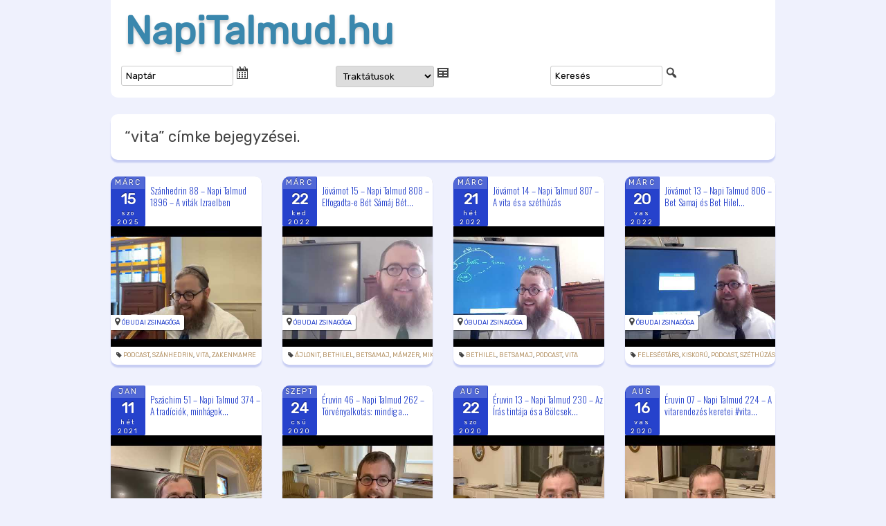

--- FILE ---
content_type: text/html; charset=UTF-8
request_url: https://napitalmud.hu/tag/vita/
body_size: 20569
content:
<!DOCTYPE html>
<html lang="hu">
<head>
<meta charset="UTF-8" />
<meta name="viewport" content="width=device-width" />
<title>&#8220;vita&#8221; címke bejegyzései.</title>
<link rel="profile" href="http://gmpg.org/xfn/11" />
<link rel="pingback" href="https://napitalmud.hu/xmlrpc.php" />
<meta name='robots' content='index, follow, max-image-preview:large, max-snippet:-1, max-video-preview:-1' />
	<style>img:is([sizes="auto" i], [sizes^="auto," i]) { contain-intrinsic-size: 3000px 1500px }</style>
	
	<!-- This site is optimized with the Yoast SEO plugin v26.8 - https://yoast.com/product/yoast-seo-wordpress/ -->
	<link rel="canonical" href="https://napitalmud.hu/tag/vita/" />
	<meta property="og:locale" content="hu_HU" />
	<meta property="og:type" content="article" />
	<meta property="og:title" content="vita Archívum - NapiTalmud.hu" />
	<meta property="og:url" content="https://napitalmud.hu/tag/vita/" />
	<meta property="og:site_name" content="NapiTalmud.hu" />
	<meta name="twitter:card" content="summary_large_image" />
	<script type="application/ld+json" class="yoast-schema-graph">{"@context":"https://schema.org","@graph":[{"@type":"CollectionPage","@id":"https://napitalmud.hu/tag/vita/","url":"https://napitalmud.hu/tag/vita/","name":"vita Archívum - NapiTalmud.hu","isPartOf":{"@id":"https://napitalmud.hu/#website"},"primaryImageOfPage":{"@id":"https://napitalmud.hu/tag/vita/#primaryimage"},"image":{"@id":"https://napitalmud.hu/tag/vita/#primaryimage"},"thumbnailUrl":"https://napitalmud.hu/files/2025/03/yyknWqLZyBE.jpg","breadcrumb":{"@id":"https://napitalmud.hu/tag/vita/#breadcrumb"},"inLanguage":"hu"},{"@type":"ImageObject","inLanguage":"hu","@id":"https://napitalmud.hu/tag/vita/#primaryimage","url":"https://napitalmud.hu/files/2025/03/yyknWqLZyBE.jpg","contentUrl":"https://napitalmud.hu/files/2025/03/yyknWqLZyBE.jpg","width":480,"height":360},{"@type":"BreadcrumbList","@id":"https://napitalmud.hu/tag/vita/#breadcrumb","itemListElement":[{"@type":"ListItem","position":1,"name":"Kezdőlap","item":"https://napitalmud.hu/"},{"@type":"ListItem","position":2,"name":"vita"}]},{"@type":"WebSite","@id":"https://napitalmud.hu/#website","url":"https://napitalmud.hu/","name":"NapiTalmud.hu","description":"","publisher":{"@id":"https://napitalmud.hu/#organization"},"potentialAction":[{"@type":"SearchAction","target":{"@type":"EntryPoint","urlTemplate":"https://napitalmud.hu/?s={search_term_string}"},"query-input":{"@type":"PropertyValueSpecification","valueRequired":true,"valueName":"search_term_string"}}],"inLanguage":"hu"},{"@type":"Organization","@id":"https://napitalmud.hu/#organization","name":"NapiTalmud.hu","url":"https://napitalmud.hu/","logo":{"@type":"ImageObject","inLanguage":"hu","@id":"https://napitalmud.hu/#/schema/logo/image/","url":"https://napitalmud.hu/files/2020/03/dafhajomi_logo_1400.jpg","contentUrl":"https://napitalmud.hu/files/2020/03/dafhajomi_logo_1400.jpg","width":1400,"height":1400,"caption":"NapiTalmud.hu"},"image":{"@id":"https://napitalmud.hu/#/schema/logo/image/"},"sameAs":["https://www.facebook.com/koves.slomo"]}]}</script>
	<!-- / Yoast SEO plugin. -->


<link rel='dns-prefetch' href='//cdnjs.cloudflare.com' />
<link rel='dns-prefetch' href='//ajax.googleapis.com' />
<link rel='dns-prefetch' href='//cdn.rawgit.com' />
<link rel='dns-prefetch' href='//stats.wp.com' />
<link rel='dns-prefetch' href='//maxcdn.bootstrapcdn.com' />
<link rel='dns-prefetch' href='//fonts.googleapis.com' />
<link rel="alternate" type="application/rss+xml" title="NapiTalmud.hu &raquo; hírcsatorna" href="https://napitalmud.hu/feed/" />
<link rel="alternate" type="text/calendar" title="NapiTalmud.hu &raquo; iCal Feed" href="https://napitalmud.hu/events/?ical=1" />
<link rel="alternate" type="application/rss+xml" title="NapiTalmud.hu &raquo; vita címke hírcsatorna" href="https://napitalmud.hu/tag/vita/feed/" />
<link rel='stylesheet' id='wp-block-library-css' href='https://napitalmud.hu/wp-includes/css/dist/block-library/style.min.css?ver=6.8.3' type='text/css' media='all' />
<style id='wp-block-library-theme-inline-css' type='text/css'>
.wp-block-audio :where(figcaption){color:#555;font-size:13px;text-align:center}.is-dark-theme .wp-block-audio :where(figcaption){color:#ffffffa6}.wp-block-audio{margin:0 0 1em}.wp-block-code{border:1px solid #ccc;border-radius:4px;font-family:Menlo,Consolas,monaco,monospace;padding:.8em 1em}.wp-block-embed :where(figcaption){color:#555;font-size:13px;text-align:center}.is-dark-theme .wp-block-embed :where(figcaption){color:#ffffffa6}.wp-block-embed{margin:0 0 1em}.blocks-gallery-caption{color:#555;font-size:13px;text-align:center}.is-dark-theme .blocks-gallery-caption{color:#ffffffa6}:root :where(.wp-block-image figcaption){color:#555;font-size:13px;text-align:center}.is-dark-theme :root :where(.wp-block-image figcaption){color:#ffffffa6}.wp-block-image{margin:0 0 1em}.wp-block-pullquote{border-bottom:4px solid;border-top:4px solid;color:currentColor;margin-bottom:1.75em}.wp-block-pullquote cite,.wp-block-pullquote footer,.wp-block-pullquote__citation{color:currentColor;font-size:.8125em;font-style:normal;text-transform:uppercase}.wp-block-quote{border-left:.25em solid;margin:0 0 1.75em;padding-left:1em}.wp-block-quote cite,.wp-block-quote footer{color:currentColor;font-size:.8125em;font-style:normal;position:relative}.wp-block-quote:where(.has-text-align-right){border-left:none;border-right:.25em solid;padding-left:0;padding-right:1em}.wp-block-quote:where(.has-text-align-center){border:none;padding-left:0}.wp-block-quote.is-large,.wp-block-quote.is-style-large,.wp-block-quote:where(.is-style-plain){border:none}.wp-block-search .wp-block-search__label{font-weight:700}.wp-block-search__button{border:1px solid #ccc;padding:.375em .625em}:where(.wp-block-group.has-background){padding:1.25em 2.375em}.wp-block-separator.has-css-opacity{opacity:.4}.wp-block-separator{border:none;border-bottom:2px solid;margin-left:auto;margin-right:auto}.wp-block-separator.has-alpha-channel-opacity{opacity:1}.wp-block-separator:not(.is-style-wide):not(.is-style-dots){width:100px}.wp-block-separator.has-background:not(.is-style-dots){border-bottom:none;height:1px}.wp-block-separator.has-background:not(.is-style-wide):not(.is-style-dots){height:2px}.wp-block-table{margin:0 0 1em}.wp-block-table td,.wp-block-table th{word-break:normal}.wp-block-table :where(figcaption){color:#555;font-size:13px;text-align:center}.is-dark-theme .wp-block-table :where(figcaption){color:#ffffffa6}.wp-block-video :where(figcaption){color:#555;font-size:13px;text-align:center}.is-dark-theme .wp-block-video :where(figcaption){color:#ffffffa6}.wp-block-video{margin:0 0 1em}:root :where(.wp-block-template-part.has-background){margin-bottom:0;margin-top:0;padding:1.25em 2.375em}
</style>
<style id='classic-theme-styles-inline-css' type='text/css'>
/*! This file is auto-generated */
.wp-block-button__link{color:#fff;background-color:#32373c;border-radius:9999px;box-shadow:none;text-decoration:none;padding:calc(.667em + 2px) calc(1.333em + 2px);font-size:1.125em}.wp-block-file__button{background:#32373c;color:#fff;text-decoration:none}
</style>
<link rel='stylesheet' id='gutenberg-pdfjs-css' href='https://napitalmud.hu/wp-content/plugins/pdfjs-viewer-shortcode/inc/../blocks/dist/style.css?ver=2.1.7' type='text/css' media='all' />
<link rel='stylesheet' id='mediaelement-css' href='https://napitalmud.hu/wp-includes/js/mediaelement/mediaelementplayer-legacy.min.css?ver=4.2.17' type='text/css' media='all' />
<link rel='stylesheet' id='wp-mediaelement-css' href='https://napitalmud.hu/wp-includes/js/mediaelement/wp-mediaelement.min.css?ver=6.8.3' type='text/css' media='all' />
<style id='jetpack-sharing-buttons-style-inline-css' type='text/css'>
.jetpack-sharing-buttons__services-list{display:flex;flex-direction:row;flex-wrap:wrap;gap:0;list-style-type:none;margin:5px;padding:0}.jetpack-sharing-buttons__services-list.has-small-icon-size{font-size:12px}.jetpack-sharing-buttons__services-list.has-normal-icon-size{font-size:16px}.jetpack-sharing-buttons__services-list.has-large-icon-size{font-size:24px}.jetpack-sharing-buttons__services-list.has-huge-icon-size{font-size:36px}@media print{.jetpack-sharing-buttons__services-list{display:none!important}}.editor-styles-wrapper .wp-block-jetpack-sharing-buttons{gap:0;padding-inline-start:0}ul.jetpack-sharing-buttons__services-list.has-background{padding:1.25em 2.375em}
</style>
<style id='global-styles-inline-css' type='text/css'>
:root{--wp--preset--aspect-ratio--square: 1;--wp--preset--aspect-ratio--4-3: 4/3;--wp--preset--aspect-ratio--3-4: 3/4;--wp--preset--aspect-ratio--3-2: 3/2;--wp--preset--aspect-ratio--2-3: 2/3;--wp--preset--aspect-ratio--16-9: 16/9;--wp--preset--aspect-ratio--9-16: 9/16;--wp--preset--color--black: #000000;--wp--preset--color--cyan-bluish-gray: #abb8c3;--wp--preset--color--white: #fff;--wp--preset--color--pale-pink: #f78da7;--wp--preset--color--vivid-red: #cf2e2e;--wp--preset--color--luminous-vivid-orange: #ff6900;--wp--preset--color--luminous-vivid-amber: #fcb900;--wp--preset--color--light-green-cyan: #7bdcb5;--wp--preset--color--vivid-green-cyan: #00d084;--wp--preset--color--pale-cyan-blue: #8ed1fc;--wp--preset--color--vivid-cyan-blue: #0693e3;--wp--preset--color--vivid-purple: #9b51e0;--wp--preset--color--blue: #21759b;--wp--preset--color--dark-gray: #444;--wp--preset--color--medium-gray: #9f9f9f;--wp--preset--color--light-gray: #e6e6e6;--wp--preset--gradient--vivid-cyan-blue-to-vivid-purple: linear-gradient(135deg,rgba(6,147,227,1) 0%,rgb(155,81,224) 100%);--wp--preset--gradient--light-green-cyan-to-vivid-green-cyan: linear-gradient(135deg,rgb(122,220,180) 0%,rgb(0,208,130) 100%);--wp--preset--gradient--luminous-vivid-amber-to-luminous-vivid-orange: linear-gradient(135deg,rgba(252,185,0,1) 0%,rgba(255,105,0,1) 100%);--wp--preset--gradient--luminous-vivid-orange-to-vivid-red: linear-gradient(135deg,rgba(255,105,0,1) 0%,rgb(207,46,46) 100%);--wp--preset--gradient--very-light-gray-to-cyan-bluish-gray: linear-gradient(135deg,rgb(238,238,238) 0%,rgb(169,184,195) 100%);--wp--preset--gradient--cool-to-warm-spectrum: linear-gradient(135deg,rgb(74,234,220) 0%,rgb(151,120,209) 20%,rgb(207,42,186) 40%,rgb(238,44,130) 60%,rgb(251,105,98) 80%,rgb(254,248,76) 100%);--wp--preset--gradient--blush-light-purple: linear-gradient(135deg,rgb(255,206,236) 0%,rgb(152,150,240) 100%);--wp--preset--gradient--blush-bordeaux: linear-gradient(135deg,rgb(254,205,165) 0%,rgb(254,45,45) 50%,rgb(107,0,62) 100%);--wp--preset--gradient--luminous-dusk: linear-gradient(135deg,rgb(255,203,112) 0%,rgb(199,81,192) 50%,rgb(65,88,208) 100%);--wp--preset--gradient--pale-ocean: linear-gradient(135deg,rgb(255,245,203) 0%,rgb(182,227,212) 50%,rgb(51,167,181) 100%);--wp--preset--gradient--electric-grass: linear-gradient(135deg,rgb(202,248,128) 0%,rgb(113,206,126) 100%);--wp--preset--gradient--midnight: linear-gradient(135deg,rgb(2,3,129) 0%,rgb(40,116,252) 100%);--wp--preset--font-size--small: 13px;--wp--preset--font-size--medium: 20px;--wp--preset--font-size--large: 36px;--wp--preset--font-size--x-large: 42px;--wp--preset--spacing--20: 0.44rem;--wp--preset--spacing--30: 0.67rem;--wp--preset--spacing--40: 1rem;--wp--preset--spacing--50: 1.5rem;--wp--preset--spacing--60: 2.25rem;--wp--preset--spacing--70: 3.38rem;--wp--preset--spacing--80: 5.06rem;--wp--preset--shadow--natural: 6px 6px 9px rgba(0, 0, 0, 0.2);--wp--preset--shadow--deep: 12px 12px 50px rgba(0, 0, 0, 0.4);--wp--preset--shadow--sharp: 6px 6px 0px rgba(0, 0, 0, 0.2);--wp--preset--shadow--outlined: 6px 6px 0px -3px rgba(255, 255, 255, 1), 6px 6px rgba(0, 0, 0, 1);--wp--preset--shadow--crisp: 6px 6px 0px rgba(0, 0, 0, 1);}:where(.is-layout-flex){gap: 0.5em;}:where(.is-layout-grid){gap: 0.5em;}body .is-layout-flex{display: flex;}.is-layout-flex{flex-wrap: wrap;align-items: center;}.is-layout-flex > :is(*, div){margin: 0;}body .is-layout-grid{display: grid;}.is-layout-grid > :is(*, div){margin: 0;}:where(.wp-block-columns.is-layout-flex){gap: 2em;}:where(.wp-block-columns.is-layout-grid){gap: 2em;}:where(.wp-block-post-template.is-layout-flex){gap: 1.25em;}:where(.wp-block-post-template.is-layout-grid){gap: 1.25em;}.has-black-color{color: var(--wp--preset--color--black) !important;}.has-cyan-bluish-gray-color{color: var(--wp--preset--color--cyan-bluish-gray) !important;}.has-white-color{color: var(--wp--preset--color--white) !important;}.has-pale-pink-color{color: var(--wp--preset--color--pale-pink) !important;}.has-vivid-red-color{color: var(--wp--preset--color--vivid-red) !important;}.has-luminous-vivid-orange-color{color: var(--wp--preset--color--luminous-vivid-orange) !important;}.has-luminous-vivid-amber-color{color: var(--wp--preset--color--luminous-vivid-amber) !important;}.has-light-green-cyan-color{color: var(--wp--preset--color--light-green-cyan) !important;}.has-vivid-green-cyan-color{color: var(--wp--preset--color--vivid-green-cyan) !important;}.has-pale-cyan-blue-color{color: var(--wp--preset--color--pale-cyan-blue) !important;}.has-vivid-cyan-blue-color{color: var(--wp--preset--color--vivid-cyan-blue) !important;}.has-vivid-purple-color{color: var(--wp--preset--color--vivid-purple) !important;}.has-black-background-color{background-color: var(--wp--preset--color--black) !important;}.has-cyan-bluish-gray-background-color{background-color: var(--wp--preset--color--cyan-bluish-gray) !important;}.has-white-background-color{background-color: var(--wp--preset--color--white) !important;}.has-pale-pink-background-color{background-color: var(--wp--preset--color--pale-pink) !important;}.has-vivid-red-background-color{background-color: var(--wp--preset--color--vivid-red) !important;}.has-luminous-vivid-orange-background-color{background-color: var(--wp--preset--color--luminous-vivid-orange) !important;}.has-luminous-vivid-amber-background-color{background-color: var(--wp--preset--color--luminous-vivid-amber) !important;}.has-light-green-cyan-background-color{background-color: var(--wp--preset--color--light-green-cyan) !important;}.has-vivid-green-cyan-background-color{background-color: var(--wp--preset--color--vivid-green-cyan) !important;}.has-pale-cyan-blue-background-color{background-color: var(--wp--preset--color--pale-cyan-blue) !important;}.has-vivid-cyan-blue-background-color{background-color: var(--wp--preset--color--vivid-cyan-blue) !important;}.has-vivid-purple-background-color{background-color: var(--wp--preset--color--vivid-purple) !important;}.has-black-border-color{border-color: var(--wp--preset--color--black) !important;}.has-cyan-bluish-gray-border-color{border-color: var(--wp--preset--color--cyan-bluish-gray) !important;}.has-white-border-color{border-color: var(--wp--preset--color--white) !important;}.has-pale-pink-border-color{border-color: var(--wp--preset--color--pale-pink) !important;}.has-vivid-red-border-color{border-color: var(--wp--preset--color--vivid-red) !important;}.has-luminous-vivid-orange-border-color{border-color: var(--wp--preset--color--luminous-vivid-orange) !important;}.has-luminous-vivid-amber-border-color{border-color: var(--wp--preset--color--luminous-vivid-amber) !important;}.has-light-green-cyan-border-color{border-color: var(--wp--preset--color--light-green-cyan) !important;}.has-vivid-green-cyan-border-color{border-color: var(--wp--preset--color--vivid-green-cyan) !important;}.has-pale-cyan-blue-border-color{border-color: var(--wp--preset--color--pale-cyan-blue) !important;}.has-vivid-cyan-blue-border-color{border-color: var(--wp--preset--color--vivid-cyan-blue) !important;}.has-vivid-purple-border-color{border-color: var(--wp--preset--color--vivid-purple) !important;}.has-vivid-cyan-blue-to-vivid-purple-gradient-background{background: var(--wp--preset--gradient--vivid-cyan-blue-to-vivid-purple) !important;}.has-light-green-cyan-to-vivid-green-cyan-gradient-background{background: var(--wp--preset--gradient--light-green-cyan-to-vivid-green-cyan) !important;}.has-luminous-vivid-amber-to-luminous-vivid-orange-gradient-background{background: var(--wp--preset--gradient--luminous-vivid-amber-to-luminous-vivid-orange) !important;}.has-luminous-vivid-orange-to-vivid-red-gradient-background{background: var(--wp--preset--gradient--luminous-vivid-orange-to-vivid-red) !important;}.has-very-light-gray-to-cyan-bluish-gray-gradient-background{background: var(--wp--preset--gradient--very-light-gray-to-cyan-bluish-gray) !important;}.has-cool-to-warm-spectrum-gradient-background{background: var(--wp--preset--gradient--cool-to-warm-spectrum) !important;}.has-blush-light-purple-gradient-background{background: var(--wp--preset--gradient--blush-light-purple) !important;}.has-blush-bordeaux-gradient-background{background: var(--wp--preset--gradient--blush-bordeaux) !important;}.has-luminous-dusk-gradient-background{background: var(--wp--preset--gradient--luminous-dusk) !important;}.has-pale-ocean-gradient-background{background: var(--wp--preset--gradient--pale-ocean) !important;}.has-electric-grass-gradient-background{background: var(--wp--preset--gradient--electric-grass) !important;}.has-midnight-gradient-background{background: var(--wp--preset--gradient--midnight) !important;}.has-small-font-size{font-size: var(--wp--preset--font-size--small) !important;}.has-medium-font-size{font-size: var(--wp--preset--font-size--medium) !important;}.has-large-font-size{font-size: var(--wp--preset--font-size--large) !important;}.has-x-large-font-size{font-size: var(--wp--preset--font-size--x-large) !important;}
:where(.wp-block-post-template.is-layout-flex){gap: 1.25em;}:where(.wp-block-post-template.is-layout-grid){gap: 1.25em;}
:where(.wp-block-columns.is-layout-flex){gap: 2em;}:where(.wp-block-columns.is-layout-grid){gap: 2em;}
:root :where(.wp-block-pullquote){font-size: 1.5em;line-height: 1.6;}
</style>
<link rel='stylesheet' id='dashicons-css' href='https://napitalmud.hu/wp-includes/css/dashicons.min.css?ver=6.8.3' type='text/css' media='all' />
<link rel='stylesheet' id='load-fa-css' href='https://maxcdn.bootstrapcdn.com/font-awesome/4.7.0/css/font-awesome.min.css?ver=6.8.3' type='text/css' media='all' />
<link rel='stylesheet' id='twentytwelve-fonts-css' href='https://napitalmud.hu/wp-content/themes/twentytwelve/fonts/font-open-sans.css?ver=20230328' type='text/css' media='all' />
<link rel='stylesheet' id='twentytwelve-style-css' href='https://napitalmud.hu/wp-content/themes/luach/style.css?ver=1582636972' type='text/css' media='all' />
<link rel='stylesheet' id='twentytwelve-block-style-css' href='https://napitalmud.hu/wp-content/themes/twentytwelve/css/blocks.css?ver=20240812' type='text/css' media='all' />
<!--[if lt IE 9]>
<link rel='stylesheet' id='twentytwelve-ie-css' href='https://napitalmud.hu/wp-content/themes/twentytwelve/css/ie.css?ver=20240722' type='text/css' media='all' />
<![endif]-->
<link rel='stylesheet' id='wp-pagenavi-css' href='https://napitalmud.hu/wp-content/plugins/wp-pagenavi/pagenavi-css.css?ver=2.70' type='text/css' media='all' />
<link rel='stylesheet' id='jquery-ui-css-css' href='https://ajax.googleapis.com/ajax/libs/jqueryui/1.12.1/themes/cupertino/jquery-ui.css?ver=1.12.1' type='text/css' media='' />
<link rel='stylesheet' id='style-css' href='https://napitalmud.hu/wp-content/themes/luach/lib/style.css?ver=1494203512' type='text/css' media='all' />
<link rel='stylesheet' id='sponsorbox-css' href='https://napitalmud.hu/wp-content/themes/luach/lib/sponsorbox.css?ver=1515318664' type='text/css' media='all' />
<link rel='stylesheet' id='navigation-css' href='https://napitalmud.hu/wp-content/themes/luach/lib/navigation.css?ver=1506785120' type='text/css' media='all' />
<link rel='stylesheet' id='roboto-css' href='https://fonts.googleapis.com/css?family=Roboto%3A400%2C700&#038;ver=6.8.3' type='text/css' media='all' />
<script type="text/javascript" src="https://napitalmud.hu/wp-includes/js/jquery/jquery.min.js?ver=3.7.1" id="jquery-core-js"></script>
<script type="text/javascript" src="https://napitalmud.hu/wp-includes/js/jquery/jquery-migrate.min.js?ver=3.4.1" id="jquery-migrate-js"></script>
<script type="text/javascript" src="https://napitalmud.hu/wp-content/themes/twentytwelve/js/navigation.js?ver=20250303" id="twentytwelve-navigation-js" defer="defer" data-wp-strategy="defer"></script>
<script type="text/javascript" src="https://cdnjs.cloudflare.com/ajax/libs/jquery.cycle2/2.1.6/jquery.cycle2.min.js?ver=2.1.6" id="cycleSlider-js"></script>
<script type="text/javascript" src="https://cdnjs.cloudflare.com/ajax/libs/jquery.cycle2/2.1.6/jquery.cycle2.scrollVert.min.js?ver=2.1.6" id="cycleSlider-scrollVert-js"></script>
<script type="text/javascript" src="https://cdnjs.cloudflare.com/ajax/libs/jquery.cycle2/2.1.6/jquery.cycle2.flip.min.js?ver=2.1.6" id="cycleSlider-flip-js"></script>
<script type="text/javascript" src="https://cdnjs.cloudflare.com/ajax/libs/jquery.cycle2/2.1.6/jquery.cycle2.swipe.min.js?ver=2.1.6" id="cycleSlider-swipe-js"></script>
<script type="text/javascript" src="https://ajax.googleapis.com/ajax/libs/jqueryui/1.12.1/jquery-ui.min.js" id="jquery-ui-js"></script>
<script type="text/javascript" src="https://ajax.googleapis.com/ajax/libs/jqueryui/1.11.1/i18n/jquery-ui-i18n.min.js" id="jquery-ui-i18-js"></script>
<link rel="https://api.w.org/" href="https://napitalmud.hu/wp-json/" /><link rel="alternate" title="JSON" type="application/json" href="https://napitalmud.hu/wp-json/wp/v2/tags/399" /><style>
	#hiddendiv {
		min-height:12px!important; /* autohide adminbar */
	}
</style><style>img.wp-post-image{object-fit:cover}</style>    <style id="wb-grid-css" type="text/css">
    .widgetbar {
        width:100%;
        padding:0;
        margin:0;
    }
    .widgetbar.layout-grid {
          display: grid;
        gap: 0;
    }
    .widgetbar.layout-flex {
          display:flex;
          flex-wrap: wrap;
        gap: 0;
    }
    
    .widgetbar > .widget {
      margin:0;
      width:100%;
      box-sizing: border-box;
    }
    </style><style id="rpm-css" type="text/css">
ul.rpm[class*=skin-], ul.rpm[class*=skin-] > li {
list-style: none;
margin:0;
padding:0;
}
ul.rpm[class*=skin-], ul.rpm[class*=skin-] > li, ul.rpm[class*=skin-] > li div {
box-sizing: border-box;
}
.rpm-thumbnail {
overflow:hidden;
}
.rpm-thumbnail img {
position:relative;
}
.rpm-thumbnail img:before {
content: '';
width: 100%;
height: 100%;
position: absolute;
top: 50%;
left: 0;
transform: translateY(-50%);
background-image: url(https://napitalmud.hu/files/boxyDefault.jpeg);
background-size: cover;
background-position: center;
}
/* horizontal layout css */
ul.rpm.skin-horizontal > li {
background:none;
width: 100%;
}
ul.rpm.skin-horizontal > li:not(:last-of-type) {
border-bottom: 1px solid #C3C1C1;
}
ul.rpm.skin-horizontal > li .rpm-title {
padding: 10px 0;
}
ul.rpm.skin-horizontal > li .rpm-thumbnail,
ul.rpm.skin-horizontal > li .rpm-excerpt {
display:none;
}
ul.rpm.skin-horizontal > li .rpm-thumbnail img {
height:100%;
min-height:100%;
width: 100%;
max-width:none;
min-width:100%;
object-fit: cover;
}
ul.rpm.skin-horizontal > li:hover {
background-color: #f42433;
}
ul.rpm.skin-horizontal > li:hover .rpm-title, ul.rpm.skin-horizontal > li:hover .rpm-title a {
color: #fff;
}
/* flex layout css */
ul.recent-posts.skin-thumbs:not(.columns-single) {
display: grid;
grid-template-columns: repeat(auto-fit, minmax(100%, 1fr));
grid-gap: 0;
}
/* the brick */
ul.recent-posts.skin-thumbs > li {
width:100%;
}
ul.recent-posts.skin-thumbs > li .rpm-thumbnail {
width:100%;
line-height:0;
}
ul.recent-posts.skin-thumbs > li .rpm-thumbnail img {
width:100%;
height:100%;
min-height:100%;
max-height:100%;
min-width:100%;
max-width:100%;
object-fit: cover;
}
ul.recent-posts.skin-thumbs > li .rpm-excerpt, ul.recent-posts.skin-thumbs > li .rpm-date, ul.recent-posts.skin-thumbs > li .rpm-terms {
margin-top:.5em;
}
.widget:not(.rpm-show) > .layout-cycler {
display:none!important;
}
.widget.rpm-show ul.rpm.skin-thumbs.layout-cycler:not(.columns-single) {
display:grid!important;
}
.layout-cycler .cycle-prev, .layout-cycler .cycle-next, .layout-cycler .cycle-pager { 
display:none;
}
.layout-cycler:hover .cycle-prev, .layout-cycler:hover .cycle-next, .layout-cycler:hover .cycle-pager { 
display:block;
cursor: pointer; 
z-index: 800; 
}
.layout-cycler:hover .cycle-prev, .layout-cycler:hover .cycle-next { 
position: absolute;
top: calc((100% - 62px) / 2);
background-color:rgba(0, 0, 0, 0.3);
filter: progid:DXImageTransform.Microsoft.gradient(GradientType=0,startColorstr='#99000000', endColorstr='#99000000');
-ms-filter: "progid:DXImageTransform.Microsoft.gradient(GradientType=0,startColorstr='#99000000', endColorstr='#99000000')";
border-top: 1px solid #777;
border-bottom: 1px solid #777;
}
.layout-cycler .cycle-prev {
border-right: 1px solid #777;
border-radius: 0 4px 4px 0;
padding: 20px 20px 20px 17px;
left: 0;
}
.layout-cycler .cycle-next {
border-left: 1px solid #777;
border-radius: 4px 0 0 4px;
padding: 20px 17px 20px 20px;
right: 0;
}
.layout-cycler .cycle-prevIcon, .layout-cycler .cycle-nextIcon {
border-color:transparent #fff transparent;
border-style: solid;
display: block;
}
.layout-cycler .cycle-prevIcon {
border-width: 10px 10px 10px 0;
}
.layout-cycler .cycle-nextIcon {
border-width: 10px 0 10px 10px;
}
.layout-cycler:hover .cycle-pager {
position: absolute; 
top: 10px; 
width: 100%; 
height: 10px; 
text-align: center; 
/* width: 100%; z-index: 800; position: absolute; top: 10px; overflow: hidden*/;
}
.layout-cycler .cycle-pager span { 
font-family: arial; font-size: 50px; width: 16px; height: 16px; line-height: 16px; 
display: inline-block; color: #ddd; cursor: pointer; 
}
.layout-cycler .cycle-pager span.cycle-pager-active { 
color: #D69746;
}
.layout-cycler .cycle-pager > * { 
cursor: pointer;
}</style>
<style id="widget_classes-css"  type="text/css">
@media screen and (min-width: 768px) {
.mobile-only, .hide-on-desktop { display: none!important; }
}
@media screen and (max-width: 767px) {
.hide-on-mobile, .desktop-only { display: none!important; }
}
@media screen and (orientation:landscape) {
.portrait-only, .hide-on-landscape { display: none!important; }
}
@media screen and (orientation:portrait) {
.hide-on-portrait, .landscape-only { display: none!important; }
}
</style><style>
@import 'https://fonts.googleapis.com/css?family=Oswald:300,400,700&subset=latin-ext';
ul.recent-posts.type-sponsor {
    list-style-type: none;
    padding: 0;
    margin: 0;
}
/*
ul.recent-posts > li .ai1ec-event-wrap {
    height: 308px;
    overflow: hidden;
    box-shadow: 0 4px 2px rgba(38, 66, 204, 0.2);
    border-radius: 10px;
    background: white;
}
*/


ul.recent-posts > li div.ai1ec-event-wrap .ai1ec-event-title {
position: relative;
top: 50%;
transform: translateY(-50%); 
/*    padding:5px;*/
}
ul.recent-posts > li div.ai1ec-event-wrap a, ul.recent-posts > li div.ai1ec-event-wrap a:visited {
    outline: none;
    color: #2642CC;
}
ul.recent-posts > li div.ai1ec-event-wrap footer a, ul.recent-posts > li div.ai1ec-event-wrap footer a:visited {
	color: #b59467;
}


 ul.recent-posts > li div.ai1ec-event-wrap .ai1ec-event-title,
 ul.recent-posts > li div.ai1ec-event-wrap .ai1ec-event-title a,
.ai1ec-posterboard-view .ai1ec-event-title a,
.ai1ec-posterboard-view .ai1ec-event-title {
    line-height: 17px;
    color: #2642CC;
    font-weight: 300 !important;
    font-family: 'Oswald', sans-serif;
    font-size: 13px;

   -webkit-hyphens: manual !important;
      -moz-hyphens: manual !important;
       -ms-hyphens: manual !important;
           hyphens: manual !important;
}

/*
.ai1ec-posterboard-view .ai1ec-event-wrap {
    margin: 10px;
}
.ai1ec-posterboard-image-container {
border-radius:5px;
-moz-border-radius:5px;
-webkit-border-radius:5px;
-khtml-border-radius:5px;

box-shadow:0 3px 4px rgba(0,0,0,0.2);
-moz-box-shadow:0 3px 4px rgba(0,0,0,0.2);
-webkit-box-shadow:0 3px 4px rgba(0,0,0,0.2);
border:1px solid rgba(0,0,0,0.2);
}
*/
.ai1ec-calendar-toolbar {
display:none;
}

.ai1ec-posterboard-view .ai1ec-date-block-wrap {
z-index:initial;
}
.recent-posts  {
/*    clear: both;
    margin: 0 auto !important;
    min-height: 27px;*/
/*    padding: 0 0 6px !important;*/
    background-color: rgba(255, 255, 255, 0);
}
ul.recent-posts > li .ai1ec-sas-actions {
    text-align: center;
}
ul.recent-posts > li .ai1ec-sas-actions a.ai1ec-btn {
    float: none;
}
ul.recent-posts > li .ai1ec-sas-action-tickets {
    float: left !important;
    margin-top: 1px;
}
ul.recent-posts > li .ai1ec-date-block-wrap {
    background: #2642CC;
    color: #fff;
    float: left;
    line-height: 18px;
    margin: 0 7px 0 0;
    min-width: 50px;
    position: relative;
    text-align: center;
    text-shadow: 0 -1px 1px rgba(0, 0, 0, 0.5);
    border-radius: 2px;
/*    z-index: 2;*/
}
ul.recent-posts > li .ai1ec-date-block-wrap a {
    color: #fff !important;
}
ul.recent-posts > li .ai1ec-date-block-wrap a:hover {
    color: #fff !important;
}
ul.recent-posts > li .ai1ec-month {
    background: rgba(255, 255, 255, 0.2);
    font-size: 0.8em;
    letter-spacing: 0.2em;
    padding: 0 0.4em;
    text-transform: uppercase;
}
ul.recent-posts > li .ai1ec-day {
    font-size: 1.6em;
    padding: 0.3em 0.2em 0.2em;
    font-weight: bold;
}
ul.recent-posts > li .ai1ec-weekday {
    font-size: 0.7em;
    letter-spacing: 0.2em;
    line-height: 1.4em;
}
ul.recent-posts > li .ai1ec-year {
    font-size: 0.7em;
    letter-spacing: 0.2em;
    line-height: 1.4em;
}
ul.recent-posts > li .ai1ec-end-date-month-divider {
    position: relative;
    bottom: -10px;
    width: 0;
    height: 0;
    border-style: solid;
    border-width: 10px 25px 0 25px;
    border-color: inherit transparent transparent transparent;
    margin-top: 5px;
}
ul.recent-posts > li .ai1ec-end-date {
    background-color: rgba(255, 255, 255, 0.2);
}
ul.recent-posts > li .ai1ec-end-date-divider {
    width: 0;
    height: 0;
    border-style: solid;
    border-width: 10px 25px 0 25px;
    border-color: #2642CC transparent transparent transparent;
    margin-top: 0px;
}
ul.recent-posts > li .ai1ec-month .ai1ec-end-date-divider {
    margin-left: -5px;
    margin-right: -5px;
}
ul.recent-posts > li .ai1ec-buy-tickets {
    clear: right;
    margin: 0 0 9px 5px;
}
ul.recent-posts > li .ai1ec-event-wrap {
    background: #fff;
/*    border: 1px solid #fff; */
    -webkit-box-shadow: 0 1px 3px rgba(0, 0, 0, 0.4);
    box-shadow: 0 1px 3px rgba(0, 0, 0, 0.4);
    margin: 0; /*6px;*/
    padding: 0; /* 7px; */
    position: relative;
}
ul.recent-posts > li .ai1ec-event-wrap.multiday, ul.recent-posts > li .ai1ec-event-wrap.multiday footer {
    background: #FBF2EF;
}
ul.recent-posts > li {
    position: relative;
    font-size: 10pt;
    padding: 0 !important;
/*    margin: 0 -2px 0 0 !important;
    float: left;
    width: 240px;*/
}
ul.recent-posts > li .post-edit-link {
    background: #fff;
    bottom: 100%;
    -webkit-box-shadow: 0 1px 3px rgba(0, 0, 0, 0.4);
    box-shadow: 0 1px 3px rgba(0, 0, 0, 0.4);
    margin-bottom: -3px;
    padding: 3px 5px;
    position: absolute;
    right: 8px;
    opacity: 0;
    filter: alpha(opacity=0);
    -webkit-transition: opacity 0.1s;
    transition: opacity 0.1s;
    z-index: 2;
}
ul.recent-posts > li:hover {
    opacity: 1;
    filter: alpha(opacity=100);
    z-index: 1;
}
ul.recent-posts > li:hover .post-edit-link {
    opacity: 1;
    filter: alpha(opacity=100);
}
ul.recent-posts > li .ai1ec-event-title-wrap {
/*    margin-bottom: 0.3em;*/
    height:58px;
    overflow:hidden;
}
/*
ul.recent-posts > li .ai1ec-event-title a {
    font-weight: bold !important;
    color: #2642CC;
}
ul.recent-posts > li .ai1ec-event-title:after {
    color: #2642CC;
    margin-top: -1px;
}
*/
ul.recent-posts > li .ai1ec-event-avatar {
    background-color: #fff;
/*    border: 1px solid rgba(0, 0, 0, 0);*/
    -webkit-box-sizing: border-box;
    -moz-box-sizing: border-box;
    box-sizing: border-box;
    clear: both;
    margin: 6.5px 0;
    padding: 8px;
    position: relative;
    width: 100%;
}
ul.recent-posts > li .ai1ec-event-avatar img {
    width: 100%;
}
ul.recent-posts > li .ai1ec-event-time {
    font-weight: bold;
    line-height: 1.428571429;
    margin-top: 6px;
}
ul.recent-posts > li .ai1ec-event-description {
    margin-top: 5px;
}
.recent-posts  footer .dashicons, .recent-posts  footer .dashicons-before:before {
 font-size: inherit;
 line-height: inherit;
}
.recent-posts  footer {
    background: #fff; 
/*    border-top: 1px solid #fff;*/
/*    -webkit-box-shadow: inset 0 1px 0 #ede3d5, inset 0 2px 0 #fff;
    box-shadow: inset 0 1px 0 #ede3d5, inset 0 2px 0 #fff;*/
    font-size: 9px;
    margin: 5px -8px -8px;
    padding: 5px 16px 6px 16px;
    position: relative;
    z-index: 5;
}
.recent-posts  footer a {
    color: #b59467;
    	text-transform: uppercase;

}
.recent-posts  footer > div {
    overflow: hidden;
    white-space: nowrap;
}
.recent-posts  footer > div:hover {
    white-space: normal;
}
/*
.recent-posts  footer:after {
    content: ' ';
    display: block;
    bottom: 0;
    background: #fff;
    background: -moz-linear-gradient(left, rgba(246, 241, 234, 0), #fff);
    background: -ms-linear-gradient(left, rgba(246, 241, 234, 0), #fff);
    background: -webkit-gradient(linear, 0 0, 100% 0, from(rgba(246, 241, 234, 0)), to(#fff));
    background: -webkit-linear-gradient(left, rgba(246, 241, 234, 0), #fff);
    background: -o-linear-gradient(left, rgba(246, 241, 234, 0), #fff);
    background: linear-gradient(left, rgba(246, 241, 234, 0), #fff);
    background-repeat: repeat-x;
    position: absolute;
    top: 2px;
    right: 0;
    width: 30px;
    z-index: 1;
}
.recent-posts  footer:hover:after {
    display: none;
}
*/
.recent-posts  footer.ai1ec-auto-height {
    position: absolute;
    bottom: 8px;
    width: 100%;
}
/*
ul.recent-posts > li .ai1ec-date-block-wrap {
    opacity: 0.75;
    filter: alpha(opacity=75);
    -webkit-transition: 0.1s opacity;
    transition: 0.1s opacity;
}
ul.recent-posts > li .ai1ec-date-block-wrap:hover {
    opacity: 0.9;
    filter: alpha(opacity=90);
}
ul.recent-posts > li .ai1ec-event-wrap {
    opacity: 0.85;
    filter: alpha(opacity=85);
    -webkit-transition: 0.1s opacity;
    transition: 0.1s opacity;
}
ul.recent-posts > li .ai1ec-event-wrap:hover {
    opacity: 1;
    filter: alpha(opacity=100);
}
*/
ul.recent-posts > li .ai1ec-posterboard-time {
    display: none;
}
ul.recent-posts > li .ai1ec-event-wrap:hover .ai1ec-event-location {
    opacity: 1;
    filter: alpha(opacity=100);
}
/*
ul.recent-posts > li .ai1ec-event-title-wrap .ai1ec-event-title {
    min-height: 68px;
}
*/
.recent-posts   footer > div {
    min-height: 15px;
}
ul.recent-posts > li .ai1ec-event-location {
    text-transform: uppercase;
    background-color: #fff !important;
    position: absolute;
    bottom: 50px;
    z-index: 4;
    background: white;
    padding: 3px 6px;
    border-radius: 0 3px 3px 0;
    box-shadow: 1px 1px 1px rgba(0, 0, 0, 0.4);
    border-left: none;
    font-size: 9px;
    -webkit-transition: 0.1s opacity;
    transition: 0.1s opacity;
    max-width: 90%;
    overflow: hidden;
/*    height: 20px;*/
}
ul.recent-posts > li .ai1ec-event-location i {
    font-size: 13px;
    margin-right: 1px;
}
.recent-posts .post-edit-link {
    position: absolute;
    display: block;
    top: 0;
    height: 28px;
    right: 0;
    padding: 5px;
    width: 50px;
    white-space: nowrap;
}
ul.recent-posts > li .ai1ec-event-time {
    display: none;
}
ul.recent-posts > li:hover .ai1ec-posterboard-image-container .ai1ec-posterboard-image {
    opacity: .3;
    filter: alpha(opacity=30);
    -webkit-filter: blur(5px);
    filter: blur(5px);
}
ul.recent-posts > li:hover .ai1ec-posterboard-image-container .ai1ec-event-description {
    opacity: 1;
    filter: alpha(opacity=100);
    pointer-events: none;
}
ul.recent-posts > li:hover .ai1ec-posterboard-image-container .ai1ec-posterboard-time {
    pointer-events: none;
}
ul.recent-posts > li .ai1ec-date {
    display: inline-block;
    min-width: 48px;
	vertical-align: top;
}
ul.recent-posts > li .ai1ec-end-date {
    margin-left: -3px;
}
ul.recent-posts > li .ai1ec-end-date-divider {
    display: inline-block;
    position: absolute;
    top: 50%;
    border-width: 36px 0 28px 3px;
    margin-top: -33px;
    margin-left: -3px;
    border-color: transparent transparent transparent #2642CC;
}
ul.recent-posts > li .ai1ec-end-date-divider-small {
    border-width: 0px 2px 18px 0px;
    margin-top: -33px;
    margin-left: -4px;
    border-color: transparent transparent rgba(255, 255, 255, 0.2) transparent;
}

ul.recent-posts > li .ai1ec-posterboard-image-container {
    position: relative;
    overflow: hidden;
    border:0;
    height: 0;
    padding-bottom: 100%;
    width:100%;
}
ul.recent-posts > li .ai1ec-posterboard-image-container .ai1ec-posterboard-image {
    background-size: cover;
    background-position: 50% calc(50% - 10px);
    background-repeat: no-repeat;
position:absolute;
left:0;right:0;top:0;bottom:20px;
    -webkit-transition: 0.1s all;
    transition: 0.1s all;
}
/*
@media screen and (max-width: 767px) {
 ul.recent-posts > li .ai1ec-posterboard-image-container .ai1ec-posterboard-image {
        height: 188px;
    }
}
*/
ul.recent-posts > li .ai1ec-posterboard-image-container .ai1ec-posterboard-time {
    background: #2642CC;
    color: #fff;
    width: 50px;
    -webkit-transition: 0.1s all;
    transition: 0.1s all;
    opacity: 1;
    filter: alpha(opacity=100);
    text-align: center;
    padding: 2px 0;
    float: right;
    display: inline-block;
    border-top-left-radius: 3px;
    border-bottom-left-radius: 3px;
    position: absolute;
    top: 10px;
    right:0;
    font-size: 10px;
    z-index: 2;
}
ul.recent-posts > li .ai1ec-posterboard-image-container .ai1ec-event-description {
    position: absolute;
    top: 0;
    padding: 8px;
    opacity: 0;
    -webkit-transition: 0.1s opacity;
    transition: 0.1s opacity;
    z-index: 3;
}
ul.recent-posts > li .ai1ec-sas-actions {
    text-align: left;
    position: relative;
    top: -183px;
    left: 7px;
    margin-bottom: 8px;
}
ul.recent-posts > li .ai1ec-posterboard-no-footer .ai1ec-event-wrap {
    height: 280px;
}
ul.recent-posts > li .ai1ec-posterboard-no-footer .ai1ec-no-footer-padding {
    height: 7px;
    width: 100%;
    background-color: #fff !important;
    position: absolute;
    top: 271px;
    z-index: 10;
}
</style>
<style>
.mejs-controls,
.mejs-mediaelement,
.mejs-container, .mejs-button>button {
	background: none !important;
}
.mejs-container {
height: 70px!important;		
	background-color: #faf7f4 !important;
	border-radius:35px;
	  box-shadow: 0 -1px 8px 0 rgba(62, 71, 70, 0.58);
	overflow:hidden;
margin-bottom:20px;
}
.mejs-controls, .mejs-button  {
	height:100% !important;	
}
.mejs-button {
    width: 60px !important;
}
.mejs-playpause-button>button, .mejs-volume-button>button {
	cursor: pointer;
    width: 50px !important;
	height: 50px!important;	
    margin: 5px 5px;
    padding: 0;
    position: absolute;
}
.mejs-playpause-button>button {
	border: 3px solid #000 !important;
    border-radius: 50%;   
}
.mejs-playpause-button>button:after, .mejs-volume-button>button:after {
    position: absolute;
    top: 50%;
    left: calc(50% + 1px);
    transform: translate(-50%, -50%);
    -webkit-transform: translate(-50%, -50%);
    content: "\f522";
    width: 40px;
    height: 40px;
    font-size: 40px;
    font-family: dashicons;
    color: #000;
    line-height: 1;
    border-radius: 50%;
}
.mejs-pause>button:after {
    content: "\f523";
}
.mejs-mute>button:after {
    content: "\f521";
}
.mejs-unmute>button:after {
    content: "\f520";
}
.mejs-controls .mejs-horizontal-volume-slider .mejs-horizontal-volume-total {
    background: rgba(0,0,0,.33) !important;
}
.mejs-controls .mejs-time-rail .mejs-time-total {
	background: url(/files/2021/02/screen-capture-1199.png) !important;
	background-size: contain !important;
}
.mejs-time  {
    transform: translateY(calc(50% - 5px));
    -webkit-transform: translateY(calc(50% - 5px));
	padding: 0 !important;
	height:unset!important;
}
.mejs-currenttime, .mejs-duration  {
	padding: 0 10px !important;
}
.mejs-time-slider {
	margin:0 !important;
}
.mejs-time-buffering, .mejs-time-current, .mejs-time-float, .mejs-time-float-corner, .mejs-time-float-current, .mejs-time-hovered, .mejs-time-loaded, .mejs-time-marker, .mejs-time-total/*,
.mejs-horizontal-volume-total*/ {
    border-radius: 0 !important;
    height: 100% !important;
/*    position:static !important;*/
}
.mejs-controls .mejs-time-rail .mejs-time-current {
    background: #3a87ad!important;
    opacity: .33!important;
}
.mejs-controls .mejs-time-rail .mejs-time-loaded {
    background: #000 !important;
    opacity: 0 !important;
}
.mejs-controls .mejs-horizontal-volume-slider .mejs-horizontal-volume-current {
    background: #000 !important;
}
.mejs-time-rail,.mejs-horizontal-volume-slider {
	padding: 0 !important;
/*    height: 10px!important;
	top: calc(50% - 5px); */
	height:70px !important;
}
/*
.mejs-horizontal-volume-current, .mejs-horizontal-volume-total {
position: static !important;		
}
*/
.mejs-horizontal-volume-total {
    top: calc(50% - 5px) !important;
}
.mejs-controls .mejs-horizontal-volume-slider .mejs-horizontal-volume-current {
    background: #000 !important;
}
.mejs-currenttime,.mejs-duration {
	color: #000 !important;
}
.mejs-time-rail, .mejs-horizontal-volume-slider {
	margin:0 !important;		
}
/* eliminate the yellow border around the play button during playback */
.mejs-controls .mejs-button button:focus {
outline: none !important;
}
</style><meta name="tec-api-version" content="v1"><meta name="tec-api-origin" content="https://napitalmud.hu"><link rel="alternate" href="https://napitalmud.hu/wp-json/tribe/events/v1/events/?tags=vita" />	<style>img#wpstats{display:none}</style>
		<style>
		.grunion-field-label > span {
		/*	margin-left: 1px !important;*/
				font-weight: inherit !important;
				visibility: hidden !important;
			}
		.grunion-field-label > span::before {
			content: "*" !important;
			visibility: visible !important;
				vertical-align: super;
				color: red;
		}
		.contact-form .pushbutton-wide {
			text-indent: -9999px;
			line-height: 0;
		}
		
		.contact-form .pushbutton-wide::after {
			content: "Küldés";
			text-indent: 0;
			display: block;
			line-height: initial;
		}
		
		</style>  	<style>
  	.leaflet-pane img, .entry-content p .leaflet-pane img{
    	border: 0;
    	box-shadow: none;
	}
	.leaflet-map {
    box-shadow: 0 4px 2px rgba(38, 66, 204, 0.2);
    border-radius: 10px;	}
  	</style>

<style>
  caption.ui-datepicker-header {text-align:center;}
  div.multicalendar {z-index: 99999;}


/* https://cdn.rawgit.com/dwachss/flexcal/master/flexcal.css original has insecure http import url */
/* allow using an icon font instead of the images from jQuery UI */
@import url("https://maxcdn.bootstrapcdn.com/font-awesome/4.3.0/css/font-awesome.min.css");
.fontawesome .ui-icon{
	background-image:none !important;
	text-indent: 0 !important;
	margin-top: -0.5em !important;
}
.fontawesome .ui-icon span {
	text-indent: -99999px; /* move text for icon replacement */
}
button.fa:before {
	font-family: FontAwesome !important;
}
.fa-text:before {
	padding: 0 0.2em; /* some space around the icon */
}
.ui-flexcal {
	z-index: 0; /* establish a stacking context */
	padding: 0.2em !important;
}
.ui-flexcal-container {
	position: relative;
	overflow: hidden;
	transition-property: height, width; /* resize gradually */
	transition-duration: 0.2s;
}
.ui-flexcal-pane {
	position: absolute;
	left: 0em; /* IE seems to require this, as its left: auto centers it */
}
.ui-flexcal .ui-tabs-nav {
	margin-bottom: 0.2em !important;
}
.ui-flexcal .ui-tabs-nav li a {
	padding: 0.1em 1em !important; /* tabs should be smaller */
}
.ui-flexcal .ui-tabs-selected a:hover { /* any other stylesheet that styles a's needs to be overridden */
	border: none !important;
	color: inherit !important;
}
.ui-flexcal table {
	width: auto !important;
	table-layout: fixed;
	position: absolute; /* for accurate width measurements */
	left: 0;
}
.ui-flexcal th {
	padding: 0.1em 0.3em !important;
	box-sizing: border-box; /* makes calculating widths easier */
}
.ui-flexcal th span {
	display: inline-block;
	min-width: 1.8em; /* td's themselves do not respect widths */
}
.ui-flexcal {
	width: auto !important;
	display: block !important; /* the 1.9 UI has a display: none; we don't want that */
}
.ui-flexcal td a.ui-state-disabled {
	border: 1px solid transparent; /* to keep the boxes the same size as the active ones */
}
.ui-flexcal caption.ui-datepicker-header {
	line-height: 1.52em; /* to align with the prev/next buttons */
}
.ui-flexcal .ui-datepicker-buttonpane {
	margin: 0.2em 0 0 0 !important;
	padding: 0.2em 0 0 ! important;
}
.ui-flexcal .ui-datepicker-buttonpane:empty {
	margin: 0;
	border: none;
}
.ui-flexcal .ui-datepicker-buttonpane button {
	margin: 0 0.1em;
	line-height: 1;
}
.ui-flexcal .go {
	z-index: 1;
	font-size: 0.90em;
}
.ui-flexcal .go.ui-state-hover {
	top: 1px;
}
.ui-flexcal .go.ui-state-hover.ui-datepicker-prev {
	left: 1px;
}
.ui-flexcal .go.ui-state-hover.ui-datepicker-next {
	right: 1px;
}
.ui-flexcal .ui-state-hover {
	cursor: pointer;
}
/* for rtl calendars, have to reverse the prev/next buttons */
.ui-flexcal [dir=rtl]  .ui-datepicker-next {
	left: 2px;
	right: auto;
	transform: scaleX(-1);
}
.ui-flexcal [dir=rtl]  .ui-datepicker-prev {
	right: 2px;
	left: auto;
	transform: scaleX(-1);
}
.ui-flexcal [dir=rtl] .go.ui-state-hover.ui-datepicker-prev {
	right: 1px;
	left: auto;
}
.ui-flexcal [dir=rtl] .go.ui-state-hover.ui-datepicker-next {
	left: 1px;
	right: auto;
}
/* end of https://cdn.rawgit.com/dwachss/flexcal/master/flexcal.css */
</style><link rel="icon" href="https://napitalmud.hu/files/2020/01/cropped-79084218_2650611838353136_8917255011700834304_n-1-1-32x32.jpg" sizes="32x32" />
<link rel="icon" href="https://napitalmud.hu/files/2020/01/cropped-79084218_2650611838353136_8917255011700834304_n-1-1-192x192.jpg" sizes="192x192" />
<link rel="apple-touch-icon" href="https://napitalmud.hu/files/2020/01/cropped-79084218_2650611838353136_8917255011700834304_n-1-1-180x180.jpg" />
<meta name="msapplication-TileImage" content="https://napitalmud.hu/files/2020/01/cropped-79084218_2650611838353136_8917255011700834304_n-1-1-270x270.jpg" />
		<style type="text/css" id="wp-custom-css">
			@media screen and (min-width: 600px) {
.site {
    margin: 0 auto;
    max-width: 960px;
    max-width: 68.571428571rem;
    overflow: hidden;
}
}
@media screen and (max-width: 700px) {
h1.site-title, h1.site-title a {
    font-size: 1.5em;
}
.site {
    padding: 0 10px;
}
}
.site-header h1 a {
	color: #3a87ad;
	padding-left:20px;
}
#tribe-events, #tribe-events-pg-template, .tribe-events-pg-template {
	padding:0;
}		</style>
		</head>

<body class="archive tag tag-vita tag-399 wp-embed-responsive wp-theme-twentytwelve wp-child-theme-luach tribe-no-js full-width custom-font-enabled single-author">
<div id="page" class="hfeed site">
	<header style="" id="masthead" class="site-header" role="banner">
		<div style="float:left;max-width:30%">
		<hgroup>
			<h1 class="site-title"><a href="https://napitalmud.hu/" title="NapiTalmud.hu" rel="home">NapiTalmud.hu</a></h1>
			<h2 class="site-description"></h2>
		</hgroup>
</div>
				<nav id="sub-navigation" class="sub-navigation" role="navigation">
					</nav><!-- #site-navigation -->
		<div style="clear:both"></div>

	</header><!-- #masthead -->

	<div id="main" class="wrapper">
		    <style id="wb-widgetbar-2-css" type="text/css">
    #widgetbar-2 > .widgetbar {
gap: 20px;
}
#widgetbar-2 > .widgetbar.layout-block > .widget:not(:last-of-type) {
margin-bottom: 20px;
}    </style>
    <style id="widgetbar-2-css" type="text/css">#widgetbar-2 {
margin-top:-10px;
/*overflow:visible;*/
}
@media screen and (max-width: 700px) {
#widgetbar-2 {
display:none;
}
}</style><div id="widgetbar-2" class="widget widgetbar-3"><div class="widgetbar columns-single layout-block wb-wrapper" data-title="Main bar wrapper" data-gap="20" data-columns="1" />    <style id="wb-widgetbar-3-css" type="text/css">
    @media screen and (min-width: 700px) {
#widgetbar-3 > .widgetbar {
grid-template-columns: repeat(auto-fit, minmax(calc(33.3333333333% - 0px), 1fr))
}
} /* end min-width */    </style>
    <style id="widgetbar-3-css" type="text/css">#widgetbar-3 {
    padding: 15px;
/*    box-shadow: 0  4px 2px rgba(38, 66, 204, 0.2);*/
    border-radius: 0 0 10px 10px;
    background: white;
/*   margin-top:-10px;*/
}

#widgetbar-3 > .widget img {
width: 30px;
    height: 30px;
border:0;
t-webkit-box-shadow: none;
t-moz-box-shadow: none;
tbox-shadow: none;
}
#widgetbar-3 > .widget .dashicons {
width: 35px;
    height: 35px;
    font-size: 35px;
   cursor: pointer; cursor: hand;
}
#widgetbar-3 > .widget input, #widgetbar-3 > .widget select {
    font-size:larger;
    padding:0.4rem;
width:75%;
float:left;
}
#widgetbar-3 > .widget select {
     -webkit-appearance: none;
    -moz-appearance : none;
width: 76.5%;
}</style><div id="widgetbar-3" class="widget widgetbar-3"><div class="widgetbar columns-fixed layout-grid wb-wrapper" data-title="search wrapper" data-gap="0" data-columns="3" data-threshold="700" /><style id="text-4-css" type="text/css">#text-4 .textwidget .dashicons-calendar-alt:active {
	position:relative;
	top:1px;
}</style><div id="text-4" class="widget text-4">			<div class="textwidget"><input readonly type="text" id="datepicker" value="Naptár">
<span class="dashicons dashicons-calendar-alt" title="Naptár" ></span>
<style>
.ui-datepicker-month, .ui-datepicker-year {cursor: pointer}
</style>
<script>
//jQuery(document).ready(function($) {
  var tribeurl = 'https://napitalmud.hu/esemeny/';
  jQuery("#datepicker").click(function() {
    var self = jQuery(this);
	   self.flexcal({
       position: 'bl',
       calendars: [['hu',{dateFormat: 'yyyy-mm-dd'}, 'Magyar'], ['jewish', 'Héber'], 'he-jewish'],
       class: 'multicalendar',
		   buttons: ['today'],
       duration: 0,
       commit: function(e,d) { 
         self.next('span').replaceWith('<img src="https://napitalmud.hu/wp-admin/images/spinner-2x.gif">');
			   date = self.flexcal('format', d).split('-');
			   url = tribeurl + date[0] + '/' + date[1] + '/' + date[2] + '/';
			   window.location.href = url;
       }
	   }).focus();
  });
  jQuery("span.dashicons-calendar-alt").click(function() {
    jQuery(this).hide().before('<img src="https://napitalmud.hu/wp-admin/images/spinner-2x.gif">');
	  window.location.href = 'https://napitalmud.hu/events/?scope=all';
  });
  jQuery('body').on("click", ".ui-datepicker-month", function() {
    date = jQuery(this).closest('table').find('a.commit.ui-state-default').attr('rel');
    url = tribeurl + date.substr(0,4) + '/' + date.substr(5,2) + '/';
    window.location.href = url;
  });
  jQuery('body').on("click", ".ui-datepicker-year", function() {
    date = jQuery(this).closest('table').find('a.commit.ui-state-default').attr('rel');
    url = tribeurl +  date.substr(0,4) + '/';
    window.location.href = url;
  });
//});
</script>
</div>
		</div><div id="text-5" class="widget text-5"><div class="textwidget"><select  name='tribe_events_cat' id='tribe_events_cat' class='postform' >
	<option value='-1'>Traktátusok</option>
	<option class="level-0" value="erchin">Áráchin&nbsp;&nbsp;(33)</option>
	<option class="level-0" value="avodah-zarah">Ávodá Zárá&nbsp;&nbsp;(75)</option>
	<option class="level-0" value="bava-batra">Bává Bátrá&nbsp;&nbsp;(175)</option>
	<option class="level-0" value="bava-kama">Bává Kámá&nbsp;&nbsp;(118)</option>
	<option class="level-0" value="bava-metzia">Bává Möciá&nbsp;&nbsp;(118)</option>
	<option class="level-0" value="beitzah">Bécá&nbsp;&nbsp;(39)</option>
	<option class="level-0" value="bechoros">Böchorot&nbsp;&nbsp;(60)</option>
	<option class="level-0" value="berachos">Bráchot&nbsp;&nbsp;(63)</option>
	<option class="level-0" value="chagigah">Chágigá&nbsp;&nbsp;(26)</option>
	<option class="level-0" value="chulin">Chulin&nbsp;&nbsp;(141)</option>
	<option class="level-0" value="eruvin">Éruvin&nbsp;&nbsp;(104)</option>
	<option class="level-0" value="gitin">Gitin&nbsp;&nbsp;(89)</option>
	<option class="level-0" value="horayos">Horájot&nbsp;&nbsp;(13)</option>
	<option class="level-0" value="yoma">Jomá&nbsp;&nbsp;(87)</option>
	<option class="level-0" value="yevamos">Jövámot&nbsp;&nbsp;(121)</option>
	<option class="level-0" value="kidushin">Kidusin&nbsp;&nbsp;(81)</option>
	<option class="level-0" value="kesuvos">Kötubot&nbsp;&nbsp;(111)</option>
	<option class="level-0" value="kerisus">Kritot&nbsp;&nbsp;(27)</option>
	<option class="level-0" value="makkos">Mákot&nbsp;&nbsp;(23)</option>
	<option class="level-0" value="megilah">Megila&nbsp;&nbsp;(31)</option>
	<option class="level-0" value="moed-katan">Moéd Kátán&nbsp;&nbsp;(28)</option>
	<option class="level-0" value="meilah">Möilá&nbsp;&nbsp;(36)</option>
	<option class="level-0" value="menachos">Mönáchot&nbsp;&nbsp;(109)</option>
	<option class="level-0" value="nazir">Názir&nbsp;&nbsp;(65)</option>
	<option class="level-0" value="nidah">Nidá&nbsp;&nbsp;(72)</option>
	<option class="level-0" value="nedarim">Nödárim&nbsp;&nbsp;(90)</option>
	<option class="level-0" value="pesachim">Pszáchim&nbsp;&nbsp;(120)</option>
	<option class="level-0" value="rosh-hashanah">Ros Hásáná&nbsp;&nbsp;(34)</option>
	<option class="level-0" value="shabbos">Sábát&nbsp;&nbsp;(156)</option>
	<option class="level-0" value="shekalim">Skálim&nbsp;&nbsp;(21)</option>
	<option class="level-0" value="shevuos">Svuot&nbsp;&nbsp;(48)</option>
	<option class="level-0" value="sanhedrin">Szánhedrin&nbsp;&nbsp;(112)</option>
	<option class="level-0" value="sotah">Szotá&nbsp;&nbsp;(48)</option>
	<option class="level-0" value="sukkah">Szukká&nbsp;&nbsp;(55)</option>
	<option class="level-0" value="taanis">Táánit&nbsp;&nbsp;(30)</option>
	<option class="level-0" value="temurah">Tmurá&nbsp;&nbsp;(33)</option>
	<option class="level-0" value="zevachim">Zváchim&nbsp;&nbsp;(119)</option>
</select>


<span class="dashicons dashicons-editor-table" title="Traktátusok"></span>
<script>
jQuery(document).ready(function($) {
	$('#tribe_events_cat').change(function() {
    	var self = $(this);
self.next('span').replaceWith('<img src="https://napitalmud.hu/wp-admin/images/spinner-2x.gif">');
		parts = window.location.href.split('/');
		url = parts[0] + '//' + parts[2] + '/events/category/' + self.val() + '/?scope=all';
		window.location.href = url;
	});
jQuery("span.dashicons-editor-table").click(function() {
jQuery(this).hide().before('<img src="https://napitalmud.hu/wp-admin/images/spinner-2x.gif">');
	window.location.href = 'https://napitalmud.hu/traktatusok/';
});
});
</script></div></div><div id="text-7" class="widget text-7"><div class="textwidget"><form method="GET" action="https://napitalmud.hu">
<input type="text" name="s" value="Keresés" onfocus="if(this.value == 'Keresés') {this.value=''}" onblur="if(this.value == ''){this.value ='Keresés'}">
<input type="hidden" name="scope" value="all">
<input type="hidden" name="post_type" value="tribe_events">
<span class="dashicons dashicons-search" title="Keresés" onClick="jQuery(this).closest('form').submit();"></span>
</form>
<script>
jQuery("span.dashicons-search").click(function() {
jQuery(this).hide().before('<img src="https://napitalmud.hu/wp-admin/images/spinner-2x.gif">');
});
</script>
</div></div></div></div><style id="text-3-css" type="text/css">#toggle {
position: absolute;
    top: 0;
    right: 24px;
    right: 1.714285714rem;
z-index:999999;
display:none;
}
#toggle:before {
    content: "\f228";
    display: inline-block;
    float: left;
    font: 400 40px/45px dashicons;
    vertical-align: middle;
    outline: 0;
    margin: 0;
    -webkit-font-smoothing: antialiased;
    -moz-osx-font-smoothing: grayscale;
    height: 44px;
    width: 50px;
    padding: 0;
    border: none;
    text-align: center;
    text-decoration: none;
    -webkit-box-sizing: border-box;
    -moz-box-sizing: border-box;
    box-sizing: border-box;
}
@media screen and (max-width: 700px) {
#toggle {
display:block;
}
}</style><span id="toggle" class="ab-icon"></span>
<script>
var mainbar = jQuery('script').last().closest('.widgetbar');
jQuery('#sub-navigation').clone().attr('id','sub-navigation1').prependTo( mainbar.find('.textwidget').first());
jQuery('head').append('<style>body{position:relative}#sub-navigation1{display:none}@media screen and (max-width: 700px) {#sub-navigation{display:none}}</style>');
jQuery('body').prepend(jQuery('#toggle'));
jQuery('#toggle').click(function() {
mainbar.add(jQuery('#sub-navigation1')).toggle();
});
</script></div></div>
	<div id="primary" class="site-content">
		<div id="content" role="main">

							
	<article id="post--999" class="post--999 page type-page status-publish hentry archive tag-vita">
					<header class="entry-header">
			<h1 class="entry-title"><span>&#8220;vita&#8221;</span> címke bejegyzései.</h1>
		</header>
			
		<div class="entry-content">
			<style id="rpm-recent-posts-3-css" type="text/css">
#recent-posts-3 ul {
grid-gap: 30px;
}
#recent-posts-3 ul > li {
aspect-ratio: 0.8;
overflow: hidden;
}
@supports not (aspect-ratio: 0.8) { 
#recent-posts-3 ul > li::before {
float: left;
padding-top: 125%;
content: '';
}
#recent-posts-3 ul > li::after {
display: block;
content: '';
clear: both;
}
}
@media screen and (min-width: 600px) {
#recent-posts-3 ul {
grid-template-columns: repeat(auto-fit,minmax( 190px, 1fr));
}
{
min-width: 190px;
}
} /* end min-width */
/* the caption */</style>
<style id="recent-posts-3-css" type="text/css">#recent-posts-3 ul > li {
        overflow: hidden;
        box-shadow: 0 4px 2px rgba(38, 66, 204, 0.2);
        border-radius: 10px;
        background: white;
    position:relative;
    width: 100%;
    display: inline-block;
    }
    
    
#recent-posts-3 ul > li .ai1ec-event-wrap,
#recent-posts-3 ul > li div.sponsorbox {
    position:absolute;
    left:0;right:0;top:0;bottom:0;
    }
    
    
#recent-posts-3 ul > li span-title {
    font-size: 1.2em;
        line-height: normal;
        font-weight:normal;
    margin-bottom:10px;
    }</style><div id="recent-posts-3" class="widget recent-posts-3"><ul class="recent-posts rpm widget-recent-posts skin-thumbs layout-flex columns-fluid" data-title="Loop posterboard" data-gap="30" data-columns="0" data-boxheight="125%" data-threshold="600" data-boxminwidth="190" /><li class="type-tribe_events"> <div class="ai1ec-event-li ai1ec-event-wrap ai1ec-clearfix"> <div class="ai1ec-date-block-wrap"> <div class="ai1ec-date"> <a href="https://napitalmud.hu/esemeny/2025/03/"> <div class="ai1ec-month">márc</div> </a> <a href="https://napitalmud.hu/esemeny/2025/03/15/"> <div class="ai1ec-day">15</div> <div class="ai1ec-weekday">szo</div> </a> <a href="https://napitalmud.hu/esemeny/2025/"> <div class="ai1ec-year">2025</div> </a> </div> </div> <div class="ai1ec-event-title-wrap ai1ec-clearfix"> <div class="ai1ec-event-title" title="Szánhedrin 88 &#8211; Napi Talmud 1896 &#8211; A viták Izraelben"> <div> <a class="ai1ec-load-event" href="https://napitalmud.hu/esemeny/sanhedrin-88/" >Szánhedrin 88 – Napi Talmud 1896 – A viták Izraelben</a> </div> </div> </div> <div class="ai1ec-posterboard-image-container"> <a class="ai1ec-load-event" href="https://napitalmud.hu/esemeny/sanhedrin-88/"> <div class="ai1ec-posterboard-image" style="background-image: url('https://napitalmud.hu/files/2025/03/yyknWqLZyBE.jpg');"></div> </a> <div class="ai1ec-event-description"> https://www.youtube.com/watch?v=yyknWqLZyBE [audio] A Talmud folytatja a renitens bíró a #zakenmamre esetének taglalását, majd rátér arra hogyan rendezték a #vita -kat Izraelben a #szanhedrin idején. A viták Izraelben és a renitens bíró büntetése A Szánhedrin traktátus 88-as lapja tovább... </div> </div> <span class="ai1ec-event-location"> <i class="fa fa-map-marker"></i> <a href="https://napitalmud.hu/venue/obudai-zsinagoga/" rel="tag">Óbudai Zsinagóga</a> </span> <footer class="ai1ec-auto-height"> <div> <span class="ai1ec-tags"> <i class="fa fa-tag"></i> <a href="https://napitalmud.hu/tag/podcast/?post_type=tribe_events" rel="tag">podcast</a>, <a href="https://napitalmud.hu/tag/szanhedrin/?post_type=tribe_events" rel="tag">szánhedrin</a>, <a href="https://napitalmud.hu/tag/vita/?post_type=tribe_events" rel="tag">vita</a>, <a href="https://napitalmud.hu/tag/zakenmamre/?post_type=tribe_events" rel="tag">zakenmamre</a> </span> </div> </footer> </div> </li><li class="type-tribe_events"> <div class="ai1ec-event-li ai1ec-event-wrap ai1ec-clearfix"> <div class="ai1ec-date-block-wrap"> <div class="ai1ec-date"> <a href="https://napitalmud.hu/esemeny/2022/03/"> <div class="ai1ec-month">márc</div> </a> <a href="https://napitalmud.hu/esemeny/2022/03/22/"> <div class="ai1ec-day">22</div> <div class="ai1ec-weekday">ked</div> </a> <a href="https://napitalmud.hu/esemeny/2022/"> <div class="ai1ec-year">2022</div> </a> </div> </div> <div class="ai1ec-event-title-wrap ai1ec-clearfix"> <div class="ai1ec-event-title" title="Jövámot 15 &#8211; Napi Talmud 808 &#8211; Elfogadta-e Bét Sámáj Bét Hilel álláspontját?"> <div> <a class="ai1ec-load-event" href="https://napitalmud.hu/esemeny/yevamos-15/" >Jövámot 15 – Napi Talmud 808 – Elfogadta-e Bét Sámáj Bét...</a> </div> </div> </div> <div class="ai1ec-posterboard-image-container"> <a class="ai1ec-load-event" href="https://napitalmud.hu/esemeny/yevamos-15/"> <div class="ai1ec-posterboard-image" style="background-image: url('https://napitalmud.hu/files/2022/03/7UF0SaM5xxc.jpg');"></div> </a> <div class="ai1ec-event-description"> https://www.youtube.com/watch?v=7UF0SaM5xxc [audio] A talmud folytatja annak a kutatását, hogy vajon #Betsamaj a saját véleményét követte, vagy elfogadta #Bethilel álláspontját a köztük lévő #vita -kban? Ennek kapcsán az alábbi témák merülnek fel: #ájlonit #tubisvát #szukká #mikve #mámzer Az... </div> </div> <span class="ai1ec-event-location"> <i class="fa fa-map-marker"></i> <a href="https://napitalmud.hu/venue/obudai-zsinagoga/" rel="tag">Óbudai Zsinagóga</a> </span> <footer class="ai1ec-auto-height"> <div> <span class="ai1ec-tags"> <i class="fa fa-tag"></i> <a href="https://napitalmud.hu/tag/ajlonit/?post_type=tribe_events" rel="tag">ájlonit</a>, <a href="https://napitalmud.hu/tag/bethilel/?post_type=tribe_events" rel="tag">Bethilel</a>, <a href="https://napitalmud.hu/tag/betsamaj/?post_type=tribe_events" rel="tag">Betsamaj</a>, <a href="https://napitalmud.hu/tag/mamzer/?post_type=tribe_events" rel="tag">mámzer</a>, <a href="https://napitalmud.hu/tag/mikve/?post_type=tribe_events" rel="tag">mikve</a>, <a href="https://napitalmud.hu/tag/podcast/?post_type=tribe_events" rel="tag">podcast</a>, <a href="https://napitalmud.hu/tag/szukka/?post_type=tribe_events" rel="tag">szukká</a>, <a href="https://napitalmud.hu/tag/tubisvat/?post_type=tribe_events" rel="tag">tubisvát</a>, <a href="https://napitalmud.hu/tag/vita/?post_type=tribe_events" rel="tag">vita</a> </span> </div> </footer> </div> </li><li class="type-tribe_events"> <div class="ai1ec-event-li ai1ec-event-wrap ai1ec-clearfix"> <div class="ai1ec-date-block-wrap"> <div class="ai1ec-date"> <a href="https://napitalmud.hu/esemeny/2022/03/"> <div class="ai1ec-month">márc</div> </a> <a href="https://napitalmud.hu/esemeny/2022/03/21/"> <div class="ai1ec-day">21</div> <div class="ai1ec-weekday">hét</div> </a> <a href="https://napitalmud.hu/esemeny/2022/"> <div class="ai1ec-year">2022</div> </a> </div> </div> <div class="ai1ec-event-title-wrap ai1ec-clearfix"> <div class="ai1ec-event-title" title="Jövámot 14 &#8211; Napi Talmud 807 &#8211; A vita és a széthúzás"> <div> <a class="ai1ec-load-event" href="https://napitalmud.hu/esemeny/yevamos-14/" >Jövámot 14 – Napi Talmud 807 – A vita és a széthúzás</a> </div> </div> </div> <div class="ai1ec-posterboard-image-container"> <a class="ai1ec-load-event" href="https://napitalmud.hu/esemeny/yevamos-14/"> <div class="ai1ec-posterboard-image" style="background-image: url('https://napitalmud.hu/files/2022/03/mzUDflxGtF8.jpg');"></div> </a> <div class="ai1ec-event-description"> https://www.youtube.com/watch?v=mzUDflxGtF8 [audio] Hogy-hogy megengedett a #vita -k léte, ha egyszer az széthúzáshoz vezet? #Betsamaj és #Bethilel vitáiban kitartottak saját véleményüknél vagy Bét Sámáj a gyakorlatban Bét Hilelt követte? Az előadással kapcsolatos hanganyag, jegyzetek, és a... </div> </div> <span class="ai1ec-event-location"> <i class="fa fa-map-marker"></i> <a href="https://napitalmud.hu/venue/obudai-zsinagoga/" rel="tag">Óbudai Zsinagóga</a> </span> <footer class="ai1ec-auto-height"> <div> <span class="ai1ec-tags"> <i class="fa fa-tag"></i> <a href="https://napitalmud.hu/tag/bethilel/?post_type=tribe_events" rel="tag">Bethilel</a>, <a href="https://napitalmud.hu/tag/betsamaj/?post_type=tribe_events" rel="tag">Betsamaj</a>, <a href="https://napitalmud.hu/tag/podcast/?post_type=tribe_events" rel="tag">podcast</a>, <a href="https://napitalmud.hu/tag/vita/?post_type=tribe_events" rel="tag">vita</a> </span> </div> </footer> </div> </li><li class="type-tribe_events"> <div class="ai1ec-event-li ai1ec-event-wrap ai1ec-clearfix"> <div class="ai1ec-date-block-wrap"> <div class="ai1ec-date"> <a href="https://napitalmud.hu/esemeny/2022/03/"> <div class="ai1ec-month">márc</div> </a> <a href="https://napitalmud.hu/esemeny/2022/03/20/"> <div class="ai1ec-day">20</div> <div class="ai1ec-weekday">vas</div> </a> <a href="https://napitalmud.hu/esemeny/2022/"> <div class="ai1ec-year">2022</div> </a> </div> </div> <div class="ai1ec-event-title-wrap ai1ec-clearfix"> <div class="ai1ec-event-title" title="Jövámot 13 &#8211; Napi Talmud 806 &#8211; Bet Samaj és Bet Hilel vitája a feleségtárs státuszáról"> <div> <a class="ai1ec-load-event" href="https://napitalmud.hu/esemeny/yevamos-13/" >Jövámot 13 – Napi Talmud 806 – Bet Samaj és Bet Hilel...</a> </div> </div> </div> <div class="ai1ec-posterboard-image-container"> <a class="ai1ec-load-event" href="https://napitalmud.hu/esemeny/yevamos-13/"> <div class="ai1ec-posterboard-image" style="background-image: url('https://napitalmud.hu/files/2022/03/4WP3GKnG8Hw.jpg');"></div> </a> <div class="ai1ec-event-description"> https://www.youtube.com/watch?v=4WP3GKnG8Hw [audio] A talmud folytatja annak a kérdésnek a tisztázását, hogy nagykorúvá válik-e egy #kiskorú lány azáltal, ha teherbe esik. A misna felsorolja azt a 6 esetet, amelyben a tiltott családi kapcsolat és a feleségtárs esete nem jöhet létre testvérek... </div> </div> <span class="ai1ec-event-location"> <i class="fa fa-map-marker"></i> <a href="https://napitalmud.hu/venue/obudai-zsinagoga/" rel="tag">Óbudai Zsinagóga</a> </span> <footer class="ai1ec-auto-height"> <div> <span class="ai1ec-tags"> <i class="fa fa-tag"></i> <a href="https://napitalmud.hu/tag/felesegtars/?post_type=tribe_events" rel="tag">feleségtárs</a>, <a href="https://napitalmud.hu/tag/kiskoru/?post_type=tribe_events" rel="tag">kiskorú</a>, <a href="https://napitalmud.hu/tag/podcast/?post_type=tribe_events" rel="tag">podcast</a>, <a href="https://napitalmud.hu/tag/szethuzas/?post_type=tribe_events" rel="tag">széthúzás</a>, <a href="https://napitalmud.hu/tag/vita/?post_type=tribe_events" rel="tag">vita</a> </span> </div> </footer> </div> </li><li class="type-tribe_events"> <div class="ai1ec-event-li ai1ec-event-wrap ai1ec-clearfix"> <div class="ai1ec-date-block-wrap"> <div class="ai1ec-date"> <a href="https://napitalmud.hu/esemeny/2021/01/"> <div class="ai1ec-month">jan</div> </a> <a href="https://napitalmud.hu/esemeny/2021/01/11/"> <div class="ai1ec-day">11</div> <div class="ai1ec-weekday">hét</div> </a> <a href="https://napitalmud.hu/esemeny/2021/"> <div class="ai1ec-year">2021</div> </a> </div> </div> <div class="ai1ec-event-title-wrap ai1ec-clearfix"> <div class="ai1ec-event-title" title="Pszáchim 51 &#8211; Napi Talmud 374 &#8211; A tradíciók, minhágok feltétlen tisztelete"> <div> <a class="ai1ec-load-event" href="https://napitalmud.hu/esemeny/pesachim-51/" >Pszáchim 51 – Napi Talmud 374 – A tradíciók, minhágok...</a> </div> </div> </div> <div class="ai1ec-posterboard-image-container"> <a class="ai1ec-load-event" href="https://napitalmud.hu/esemeny/pesachim-51/"> <div class="ai1ec-posterboard-image" style="background-image: url('https://napitalmud.hu/files/2021/01/YcOUA5WvXVI.jpg');"></div> </a> <div class="ai1ec-event-description"> https://www.youtube.com/watch?v=YcOUA5WvXVI [audio] A Talmud folytatja az előző oldalon megkezdett diskurzust a #minhág szokások kapcsán: Melyek azok a szokások, amelyeket akkor sem szabad felrúgni, ha minden alapot nélkülöznek, vagy akár bizonyos esetekben vétéshez vezetnek? Ennek a kérdésnek a... </div> </div> <span class="ai1ec-event-location"> <i class="fa fa-map-marker"></i> <a href="https://napitalmud.hu/venue/obudai-zsinagoga/" rel="tag">Óbudai Zsinagóga</a> </span> <footer class="ai1ec-auto-height"> <div> <span class="ai1ec-tags"> <i class="fa fa-tag"></i> <a href="https://napitalmud.hu/tag/furdes/?post_type=tribe_events" rel="tag">fürdés</a>, <a href="https://napitalmud.hu/tag/minhag/?post_type=tribe_events" rel="tag">minhág</a>, <a href="https://napitalmud.hu/tag/podcast/?post_type=tribe_events" rel="tag">podcast</a>, <a href="https://napitalmud.hu/tag/smita/?post_type=tribe_events" rel="tag">smitá</a>, <a href="https://napitalmud.hu/tag/somronitak/?post_type=tribe_events" rel="tag">somroniták</a>, <a href="https://napitalmud.hu/tag/vita/?post_type=tribe_events" rel="tag">vita</a> </span> </div> </footer> </div> </li><li class="type-tribe_events"> <div class="ai1ec-event-li ai1ec-event-wrap ai1ec-clearfix"> <div class="ai1ec-date-block-wrap"> <div class="ai1ec-date"> <a href="https://napitalmud.hu/esemeny/2020/09/"> <div class="ai1ec-month">szept</div> </a> <a href="https://napitalmud.hu/esemeny/2020/09/24/"> <div class="ai1ec-day">24</div> <div class="ai1ec-weekday">csü</div> </a> <a href="https://napitalmud.hu/esemeny/2020/"> <div class="ai1ec-year">2020</div> </a> </div> </div> <div class="ai1ec-event-title-wrap ai1ec-clearfix"> <div class="ai1ec-event-title" title="Éruvin 46 &#8211; Napi Talmud 262 &#8211; Törvényalkotás: mindig a többség érvényesül az egyedi véleménnyel&#8230;"> <div> <a class="ai1ec-load-event" href="https://napitalmud.hu/esemeny/eruvin-46/" >Éruvin 46 – Napi Talmud 262 – Törvényalkotás: mindig a...</a> </div> </div> </div> <div class="ai1ec-posterboard-image-container"> <a class="ai1ec-load-event" href="https://napitalmud.hu/esemeny/eruvin-46/"> <div class="ai1ec-posterboard-image" style="background-image: url('https://napitalmud.hu/files/2020/09/8wQN5oYGIew.jpg');"></div> </a> <div class="ai1ec-event-description"> https://www.youtube.com/watch?v=8wQN5oYGIew [audio] Éruvin 46 - Napi Talmud 262 - Törvényalkotás: mindig a többség érvényesül az egyedi véleménnyel szemben? Az előadással kapcsolatos hanganyag, jegyzetek, és a Talmudi oldal az alábbi linken letölthető:... </div> </div> <span class="ai1ec-event-location"> <i class="fa fa-map-marker"></i> <a href="https://napitalmud.hu/venue/obudai-zsinagoga/" rel="tag">Óbudai Zsinagóga</a> </span> <footer class="ai1ec-auto-height"> <div> <span class="ai1ec-tags"> <i class="fa fa-tag"></i> <a href="https://napitalmud.hu/tag/eruv/?post_type=tribe_events" rel="tag">éruv</a>, <a href="https://napitalmud.hu/tag/gyasz/?post_type=tribe_events" rel="tag">gyász</a>, <a href="https://napitalmud.hu/tag/nida/?post_type=tribe_events" rel="tag">nidá</a>, <a href="https://napitalmud.hu/tag/podcast/?post_type=tribe_events" rel="tag">podcast</a>, <a href="https://napitalmud.hu/tag/vita/?post_type=tribe_events" rel="tag">vita</a> </span> </div> </footer> </div> </li><li class="type-tribe_events"> <div class="ai1ec-event-li ai1ec-event-wrap ai1ec-clearfix"> <div class="ai1ec-date-block-wrap"> <div class="ai1ec-date"> <a href="https://napitalmud.hu/esemeny/2020/08/"> <div class="ai1ec-month">aug</div> </a> <a href="https://napitalmud.hu/esemeny/2020/08/22/"> <div class="ai1ec-day">22</div> <div class="ai1ec-weekday">szo</div> </a> <a href="https://napitalmud.hu/esemeny/2020/"> <div class="ai1ec-year">2020</div> </a> </div> </div> <div class="ai1ec-event-title-wrap ai1ec-clearfix"> <div class="ai1ec-event-title" title="Éruvin 13 &#8211; Napi Talmud 230 &#8211; Az Írás tintája és a Bölcsek közötti viták rendezése"> <div> <a class="ai1ec-load-event" href="https://napitalmud.hu/esemeny/eruvin-13/" >Éruvin 13 – Napi Talmud 230 – Az Írás tintája és a Bölcsek...</a> </div> </div> </div> <div class="ai1ec-posterboard-image-container"> <a class="ai1ec-load-event" href="https://napitalmud.hu/esemeny/eruvin-13/"> <div class="ai1ec-posterboard-image" style="background-image: url('https://napitalmud.hu/files/2020/08/pyZQx8wSPwc.jpg');"></div> </a> <div class="ai1ec-event-description"> https://www.youtube.com/watch?v=pyZQx8wSPwc [audio] Az előadással kapcsolatos hanganyag, jegyzetek, és a Talmudi oldal az alábbi linken letölthető: http://www.napitalmud.hu/esemeny/eruvin-13/ ---------------------------------------------------- Köves Slomó rabbi Napi Talmud dáf hájomi... </div> </div> <span class="ai1ec-event-location"> <i class="fa fa-map-marker"></i> <a href="https://napitalmud.hu/venue/obudai-zsinagoga/" rel="tag">Óbudai Zsinagóga</a> </span> <footer class="ai1ec-auto-height"> <div> <span class="ai1ec-tags"> <i class="fa fa-tag"></i> <a href="https://napitalmud.hu/tag/hilel/?post_type=tribe_events" rel="tag">Hilél</a>, <a href="https://napitalmud.hu/tag/podcast/?post_type=tribe_events" rel="tag">podcast</a>, <a href="https://napitalmud.hu/tag/rabbimeir/?post_type=tribe_events" rel="tag">rabbiméir</a>, <a href="https://napitalmud.hu/tag/samaj/?post_type=tribe_events" rel="tag">Sámáj</a>, <a href="https://napitalmud.hu/tag/szota/?post_type=tribe_events" rel="tag">szotá</a>, <a href="https://napitalmud.hu/tag/valolevel/?post_type=tribe_events" rel="tag">válólevél</a>, <a href="https://napitalmud.hu/tag/vita/?post_type=tribe_events" rel="tag">vita</a> </span> </div> </footer> </div> </li><li class="type-tribe_events"> <div class="ai1ec-event-li ai1ec-event-wrap ai1ec-clearfix"> <div class="ai1ec-date-block-wrap"> <div class="ai1ec-date"> <a href="https://napitalmud.hu/esemeny/2020/08/"> <div class="ai1ec-month">aug</div> </a> <a href="https://napitalmud.hu/esemeny/2020/08/16/"> <div class="ai1ec-day">16</div> <div class="ai1ec-weekday">vas</div> </a> <a href="https://napitalmud.hu/esemeny/2020/"> <div class="ai1ec-year">2020</div> </a> </div> </div> <div class="ai1ec-event-title-wrap ai1ec-clearfix"> <div class="ai1ec-event-title" title="Éruvin 07 &#8211; Napi Talmud 224 &#8211; A vitarendezés keretei #vita #mávoj"> <div> <a class="ai1ec-load-event" href="https://napitalmud.hu/esemeny/eruvin-7/" >Éruvin 07 – Napi Talmud 224 – A vitarendezés keretei #vita...</a> </div> </div> </div> <div class="ai1ec-posterboard-image-container"> <a class="ai1ec-load-event" href="https://napitalmud.hu/esemeny/eruvin-7/"> <div class="ai1ec-posterboard-image" style="background-image: url('https://napitalmud.hu/files/2020/08/dkielqG7ocA.jpg');"></div> </a> <div class="ai1ec-event-description"> https://www.youtube.com/watch?v=dkielqG7ocA [audio] Az előadással kapcsolatos hanganyag, jegyzetek, és a Talmudi oldal az alábbi linken letölthető: http://www.napitalmud.hu/esemeny/eruvin-7/ ---------------------------------------------------- Köves Slomó rabbi Napi Talmud dáf hájomi... </div> </div> <span class="ai1ec-event-location"> <i class="fa fa-map-marker"></i> <a href="https://napitalmud.hu/venue/obudai-zsinagoga/" rel="tag">Óbudai Zsinagóga</a> </span> <footer class="ai1ec-auto-height"> <div> <span class="ai1ec-tags"> <i class="fa fa-tag"></i> <a href="https://napitalmud.hu/tag/mavoj/?post_type=tribe_events" rel="tag">mávoj</a>, <a href="https://napitalmud.hu/tag/podcast/?post_type=tribe_events" rel="tag">podcast</a>, <a href="https://napitalmud.hu/tag/vita/?post_type=tribe_events" rel="tag">vita</a> </span> </div> </footer> </div> </li><li class="type-tribe_events"> <div class="ai1ec-event-li ai1ec-event-wrap ai1ec-clearfix"> <div class="ai1ec-date-block-wrap"> <div class="ai1ec-date"> <a href="https://napitalmud.hu/esemeny/2020/08/"> <div class="ai1ec-month">aug</div> </a> <a href="https://napitalmud.hu/esemeny/2020/08/15/"> <div class="ai1ec-day">15</div> <div class="ai1ec-weekday">szo</div> </a> <a href="https://napitalmud.hu/esemeny/2020/"> <div class="ai1ec-year">2020</div> </a> </div> </div> <div class="ai1ec-event-title-wrap ai1ec-clearfix"> <div class="ai1ec-event-title" title="Éruvin 06 &#8211; Napi Talmud 223 &#8211; A görbe és a nyíltvégű sikátor; A vitarendezés szabályai"> <div> <a class="ai1ec-load-event" href="https://napitalmud.hu/esemeny/eruvin-6/" >Éruvin 06 – Napi Talmud 223 – A görbe és a nyíltvégű...</a> </div> </div> </div> <div class="ai1ec-posterboard-image-container"> <a class="ai1ec-load-event" href="https://napitalmud.hu/esemeny/eruvin-6/"> <div class="ai1ec-posterboard-image" style="background-image: url('https://napitalmud.hu/files/2020/08/ZdiXeXtD-7U.jpg');"></div> </a> <div class="ai1ec-event-description"> https://www.youtube.com/watch?v=ZdiXeXtD-7U [audio] Az előadással kapcsolatos hanganyag, jegyzetek, és a Talmudi oldal az alábbi linken letölthető: http://www.napitalmud.hu/esemeny/eruvin-6/ ---------------------------------------------------- Köves Slomó rabbi Napi Talmud dáf hájomi... </div> </div> <span class="ai1ec-event-location"> <i class="fa fa-map-marker"></i> <a href="https://napitalmud.hu/venue/obudai-zsinagoga/" rel="tag">Óbudai Zsinagóga</a> </span> <footer class="ai1ec-auto-height"> <div> <span class="ai1ec-tags"> <i class="fa fa-tag"></i> <a href="https://napitalmud.hu/tag/hilel/?post_type=tribe_events" rel="tag">Hilél</a>, <a href="https://napitalmud.hu/tag/mavoj/?post_type=tribe_events" rel="tag">mávoj</a>, <a href="https://napitalmud.hu/tag/podcast/?post_type=tribe_events" rel="tag">podcast</a>, <a href="https://napitalmud.hu/tag/samaj/?post_type=tribe_events" rel="tag">Sámáj</a>, <a href="https://napitalmud.hu/tag/vita/?post_type=tribe_events" rel="tag">vita</a> </span> </div> </footer> </div> </li></ul></div>					</div><!-- .entry-content -->
		<footer class="entry-meta">
					</footer><!-- .entry-meta -->
	</article><!-- #post -->
							
		</div><!-- #content -->
	</div><!-- #primary -->


	</div><!-- #main .wrapper -->
	<footer id="colophon" role="contentinfo">
			<div class="site-info">
		<nav id="footer-navigation" class="footer-navigation" role="navigation">
			<div class="nav-menu"><ul>
<li ><a href="https://napitalmud.hu/">Kezdőlap</a></li><li class="page_item page-item-11532"><a href="https://napitalmud.hu/cimkek/">Cimkék</a></li>
<li class="page_item page-item-10857"><a href="https://napitalmud.hu/traktatusok/">Traktátusok</a></li>
<li class="page_item page-item-11117"><a href="https://napitalmud.hu/widget/">Widget</a></li>
</ul></div>
		</nav><!-- #site-navigation -->

			&copy;2004-2026 <a href="https://napitalmud.hu">NapiTalmud.hu</a>. Minden jog fenntartva.		</div><!-- .site-info -->
	</footer><!-- #colophon -->

</div><!-- #page -->

<script type="speculationrules">
{"prefetch":[{"source":"document","where":{"and":[{"href_matches":"\/*"},{"not":{"href_matches":["\/wp-*.php","\/wp-admin\/*","\/files\/*","\/wp-content\/*","\/wp-content\/plugins\/*","\/wp-content\/themes\/luach\/*","\/wp-content\/themes\/twentytwelve\/*","\/*\\?(.+)"]}},{"not":{"selector_matches":"a[rel~=\"nofollow\"]"}},{"not":{"selector_matches":".no-prefetch, .no-prefetch a"}}]},"eagerness":"conservative"}]}
</script>
<script id="wb-fluid-js" type="text/javascript">
        (function( $ ){
           $.fn.wb_fluid_fix = function() {
              jQuery(this).each(function(){
                  container = jQuery(this);
                  widget = container.closest('.widget');
                  if(widget.length == 0) return;
                  data = container.data();
                  box = container.find(' > .widget');
                  containerwidth = widget.width();
                  threshold = parseInt(data.threshold);
                  if( containerwidth < threshold) {
                     columns = 1;
                     maxwidth = containerwidth;
                  } else {
                     gap = parseInt(data.gap);
                     minwidth =  parseInt(data.boxminwidth);
                     columns = parseInt((containerwidth + gap) / (minwidth + gap));
                  }
                  if(box.length < columns) {
                     container.css({'display' : 'flex', 'flex-wrap' : 'wrap', 'gap' : gap + 'px'});
                     maxwidth = ((containerwidth + gap) / columns) - gap;
                     box.css({'max-width': maxwidth + 'px'});
                  } else if(container.css('display') == 'flex') {
                     container.css({'display' : '', 'flex-wrap' : '', 'gap' : ''});
                     box.css({'max-width': ''});
                  }
                  container.data('columns', columns).attr('data-columns', columns);  
              });
          }; 
        })( jQuery );
  //      jQuery(document).ready(function() {
        var wb_fluid = jQuery('.widgetbar.layout-grid.columns-fluid');
        if(wb_fluid.length) {
           wb_fluid.wb_fluid_fix();
           jQuery(window).resize(function () {
              wb_fluid.wb_fluid_fix();
           });
        }
  //      });
        </script><script id="rpm-fluid-js" type="text/javascript">
      (function( $ ){
         $.fn.rpm_fluid_fix = function() {
            jQuery(this).each(function(){
               container = jQuery(this);
               widget = container.closest('.widget');
               if(widget.length == 0) return;
               data = container.data();
               box = container.find(' > li');
               containerwidth = widget.width();
               threshold = parseInt(data.threshold);
               if( containerwidth < threshold) {
                  columns = 1;
                  maxwidth = containerwidth;
               } else {
                  gap = parseInt(data.gap);
                  minwidth =  parseInt(data.boxminwidth);
                  columns = parseInt((containerwidth + gap) / (minwidth + gap));
               }
               if(box.length < columns) {
                  container.css({'display' : 'flex', 'flex-wrap' : 'wrap', 'gap' : gap + 'px'});
                  maxwidth = ((containerwidth + gap) / columns) - gap;
                  box.css({'max-width': maxwidth + 'px'});
               } else if(container.css('display') == 'flex') {
                  container.css({'display' : '', 'flex-wrap' : '', 'gap' : ''});
                  box.css({'max-width': ''});
               }
//console.log([container, widget, containerwidth, columns]);

               container.data('columns', columns).attr('data-columns', columns);  
//               container.css({'grid-template-columns':'repeat(auto-fit, minmax(calc(' + (100 / columns) + '% - ' + gap + 'px), 1fr))'});
//               container.children('li').css({'min-width':'unset'});
            });
        }; 
      })( jQuery );
//      jQuery(document).ready(function() {
      var rpm_fluid = jQuery('.recent-posts.columns-fluid:not(.layout-masonry)');
      if(rpm_fluid.length) {
         rpm_fluid.rpm_fluid_fix();
         jQuery(window).resize(function () {
            rpm_fluid.rpm_fluid_fix();
         });
      }
//      });
      </script>		<script>
		( function ( body ) {
			'use strict';
			body.className = body.className.replace( /\btribe-no-js\b/, 'tribe-js' );
		} )( document.body );
		</script>
		<script> /* <![CDATA[ */var tribe_l10n_datatables = {"aria":{"sort_ascending":": activate to sort column ascending","sort_descending":": activate to sort column descending"},"length_menu":"Show _MENU_ entries","empty_table":"No data available in table","info":"Showing _START_ to _END_ of _TOTAL_ entries","info_empty":"Showing 0 to 0 of 0 entries","info_filtered":"(filtered from _MAX_ total entries)","zero_records":"No matching records found","search":"Search:","all_selected_text":"All items on this page were selected. ","select_all_link":"Select all pages","clear_selection":"Clear Selection.","pagination":{"all":"All","next":"Next","previous":"Previous"},"select":{"rows":{"0":"","_":": Selected %d rows","1":": Selected 1 row"}},"datepicker":{"dayNames":["vas\u00e1rnap","h\u00e9tf\u0151","kedd","szerda","cs\u00fct\u00f6rt\u00f6k","p\u00e9ntek","szombat"],"dayNamesShort":["vas","h\u00e9t","ked","sze","cs\u00fc","p\u00e9n","szo"],"dayNamesMin":["v","h","K","s","c","p","s"],"monthNames":["janu\u00e1r","febru\u00e1r","m\u00e1rcius","\u00e1prilis","m\u00e1jus","j\u00fanius","j\u00falius","augusztus","szeptember","okt\u00f3ber","november","december"],"monthNamesShort":["janu\u00e1r","febru\u00e1r","m\u00e1rcius","\u00e1prilis","m\u00e1jus","j\u00fanius","j\u00falius","augusztus","szeptember","okt\u00f3ber","november","december"],"monthNamesMin":["jan","febr","m\u00e1rc","\u00e1pr","m\u00e1j","j\u00fan","j\u00fal","aug","szept","okt","nov","dec"],"nextText":"Next","prevText":"Prev","currentText":"Today","closeText":"Done","today":"Today","clear":"Clear"}};/* ]]> */ </script>	<script id="rpm-cycler-js" type="text/javascript">
	jQuery(document).ready(function(){

	jQuery('ul.rpm.skin-thumbs.layout-cycler').each(function(){
		var wrapper = jQuery(this);
		var widget = wrapper.closest('.widget');
		var data = wrapper.data();
		var rows = parseInt(data.rows);
		var columns = parseInt(data.columns);
		var gap = parseInt(data.gap);
		if(columns !== 1) {
			if(widget.outerWidth() < parseInt(data.threshold)) {
				columns = 1;
/*
			} else if(columns == 0) {
				minwidth =  parseInt(data.boxminwidth);
				containerwidth = widget.width();
				columns = parseInt((containerwidth + gap) / (minwidth + gap));
				wrapper.css({'grid-template-columns' : 'repeat(auto-fit, minmax(calc(' + (100 / columns) + '% - ' + gap + 'px), 1fr))'});
				wrapper.children('li').css({'min-width':'unset'});
*/
			}
		}

		if(columns * rows > 1 ) {
		wrapper.wrap('<div class="slider-wrapper layout-cycler"></div>');
		wrapper = widget.find(' > .slider-wrapper');
		step = rows * columns;
		if (step > 1) {
			var ul = wrapper.children('ul.rpm');
			slidenum = Math.ceil(ul.children('li').length / step);
			if(slidenum > 1) {
				ul.css('width','100%');
        		for(var i = 0; i < slidenum; i++) {
   					slide = ul.clone();
   					lis = slide.children('li').detach();
   					slide.append(lis.slice(i * step, (i+1) * step));
   					if(i > 0) slide.css('visible','hidden');//'display','none');
   					wrapper.append(slide);
        		}
				ul.html('').remove();
			}
		}
      	slides = wrapper.children('ul.rpm');
	} else {
		wrapper.addClass('slider-wrapper');
      	slides = wrapper.children('li');
	}
//return;
	if(slides.length > 1) {
		slider_wrapper = widget.find(' > .slider-wrapper');
		slider_wrapper.attr('data-cycle-pause-on-hover', true);
		slides.addClass('cycle-slide');
		attr = {
			'slides': '> .cycle-slide',
			'fx': data.fx,
			'swipe': true,
			'timeout': parseInt(data.timeout),
//			'pause-on-hover': true,
			'log': false,
			'speed': 500,
			'reverse':Boolean(data.reverse)
		};
		navigation = data.navigation;
		if(navigation == 'arrows' || navigation == 'both') {
			slider_wrapper.prepend('<div class="cycle-prev"><div class="cycle-prevIcon"></div></div><div class="cycle-next"><div class="cycle-nextIcon"></div></div>');
		}
		if(navigation == 'dots' || navigation == 'both') {
			slider_wrapper.append('<div class="cycle-pager"></div>');
			attr.pager = '> .cycle-pager';
		}
//console.log(attr);
		slider_wrapper.cycle(attr);//{'slides': '> .' + slideclass});
	}
//	slider_wrapper.addClass('show');//.show();
	widget.addClass('rpm-show');
	});
});
  </script>
	<script type="text/javascript" src="https://cdn.rawgit.com/dwachss/flexcal/master/jquery.textpopup.js" id="textpopup-js"></script>
<script type="text/javascript" src="https://cdn.rawgit.com/dwachss/flexcal/master/jquery.flexcal.js" id="flexcal-js"></script>
<script type="text/javascript" id="jetpack-stats-js-before">
/* <![CDATA[ */
_stq = window._stq || [];
_stq.push([ "view", {"v":"ext","blog":"171552560","post":"0","tz":"1","srv":"napitalmud.hu","arch_tag":"vita","arch_results":"9","j":"1:15.4"} ]);
_stq.push([ "clickTrackerInit", "171552560", "0" ]);
/* ]]> */
</script>
<script type="text/javascript" src="https://stats.wp.com/e-202604.js" id="jetpack-stats-js" defer="defer" data-wp-strategy="defer"></script>
<script type="text/javascript" id="mediaelement-core-js-before">
/* <![CDATA[ */
var mejsL10n = {"language":"hu","strings":{"mejs.download-file":"F\u00e1jl let\u00f6lt\u00e9se","mejs.install-flash":"Olyan b\u00f6ng\u00e9sz\u0151 van haszn\u00e1latban, amelyben nincs enged\u00e9lyezve vagy telep\u00edtve a Flash player. A haszn\u00e1lathoz a Flash player b\u0151v\u00edtm\u00e9nyt be kell kapcsolni, vagy a leg\u00fajabb verzi\u00f3t a https:\/\/get.adobe.com\/flashplayer\/ oldalr\u00f3l let\u00f6lteni \u00e9s telep\u00edteni.","mejs.fullscreen":"Teljes k\u00e9perny\u0151","mejs.play":"Lej\u00e1tsz\u00e1s","mejs.pause":"Sz\u00fcnet","mejs.time-slider":"Id\u0151cs\u00faszka","mejs.time-help-text":"A Bal\/Jobb billenty\u0171 haszn\u00e1lat\u00e1val egy m\u00e1sodpercet, a Fel\/Le billenty\u0171 haszn\u00e1lat\u00e1val 10 m\u00e1sodpercet l\u00e9ptethet\u00fcnk.","mejs.live-broadcast":"\u00c9l\u0151 k\u00f6zvet\u00edt\u00e9s","mejs.volume-help-text":"A hanger\u0151 n\u00f6vel\u00e9s\u00e9hez, illet\u0151leg cs\u00f6kkent\u00e9s\u00e9hez a Fel\/Le billenty\u0171ket kell haszn\u00e1lni.","mejs.unmute":"N\u00e9m\u00edt\u00e1s felold\u00e1sa","mejs.mute":"N\u00e9m\u00edt\u00e1s","mejs.volume-slider":"Hanger\u0151 cs\u00faszka","mejs.video-player":"Vide\u00f3lej\u00e1tsz\u00f3","mejs.audio-player":"Audi\u00f3 lej\u00e1tsz\u00f3","mejs.captions-subtitles":"K\u00e9pal\u00e1\u00edr\u00e1s\/Felirat","mejs.captions-chapters":"Fejezetek","mejs.none":"Semmi","mejs.afrikaans":"afrikai","mejs.albanian":"alb\u00e1n","mejs.arabic":"arab","mejs.belarusian":"feh\u00e9r orosz","mejs.bulgarian":"bolg\u00e1r","mejs.catalan":"katal\u00e1n","mejs.chinese":"k\u00ednai","mejs.chinese-simplified":"k\u00ednai (egyszer\u0171s\u00edtett)","mejs.chinese-traditional":"k\u00ednai (hagyom\u00e1nyos)","mejs.croatian":"horv\u00e1t","mejs.czech":"cseh","mejs.danish":"d\u00e1n","mejs.dutch":"holland","mejs.english":"Angol","mejs.estonian":"\u00e9szt","mejs.filipino":"filipp\u00edn\u00f3","mejs.finnish":"finn","mejs.french":"francia","mejs.galician":"gal\u00edciai","mejs.german":"n\u00e9met","mejs.greek":"g\u00f6r\u00f6g","mejs.haitian-creole":"haiti kreol","mejs.hebrew":"h\u00e9ber","mejs.hindi":"hindi","mejs.hungarian":"magyar","mejs.icelandic":"izlandi","mejs.indonesian":"indon\u00e9z","mejs.irish":"\u00edr","mejs.italian":"olasz","mejs.japanese":"jap\u00e1n","mejs.korean":"koreai","mejs.latvian":"lett","mejs.lithuanian":"litv\u00e1n","mejs.macedonian":"maced\u00f3n","mejs.malay":"mal\u00e1j","mejs.maltese":"m\u00e1ltai","mejs.norwegian":"norv\u00e9g","mejs.persian":"perzsa","mejs.polish":"lengyel","mejs.portuguese":"portug\u00e1l","mejs.romanian":"rom\u00e1n","mejs.russian":"orosz","mejs.serbian":"szerb","mejs.slovak":"szlov\u00e1k","mejs.slovenian":"szlov\u00e9n","mejs.spanish":"spanyol","mejs.swahili":"szuah\u00e9li","mejs.swedish":"sv\u00e9d","mejs.tagalog":"Tagalog","mejs.thai":"thai","mejs.turkish":"t\u00f6r\u00f6k","mejs.ukrainian":"ukr\u00e1n","mejs.vietnamese":"vietn\u00e1mi","mejs.welsh":"welszi","mejs.yiddish":"Jiddis"}};
/* ]]> */
</script>
<script type="text/javascript" src="https://napitalmud.hu/wp-includes/js/mediaelement/mediaelement-and-player.min.js?ver=4.2.17" id="mediaelement-core-js"></script>
<script type="text/javascript" src="https://napitalmud.hu/wp-includes/js/mediaelement/mediaelement-migrate.min.js?ver=6.8.3" id="mediaelement-migrate-js"></script>
<script type="text/javascript" id="mediaelement-js-extra">
/* <![CDATA[ */
var _wpmejsSettings = {"pluginPath":"\/wp-includes\/js\/mediaelement\/","classPrefix":"mejs-","stretching":"responsive","audioShortcodeLibrary":"mediaelement","videoShortcodeLibrary":"mediaelement"};
/* ]]> */
</script>
<script type="text/javascript" src="https://napitalmud.hu/wp-includes/js/mediaelement/wp-mediaelement.min.js?ver=6.8.3" id="wp-mediaelement-js"></script>
</body>
</html>

--- FILE ---
content_type: application/javascript; charset=utf-8
request_url: https://cdn.jsdelivr.net/gh/dwachss/flexcal@master/jquery.textpopup.js
body_size: 1790
content:
// textpopup and hebrew keyboard widgets
// Version: 2.2.3
// dependencies: jQuery UI
// Copyright (c) 2015 Daniel Wachsstock
// MIT license:
// Permission is hereby granted, free of charge, to any person
// obtaining a copy of this software and associated documentation
// files (the "Software"), to deal in the Software without
// restriction, including without limitation the rights to use,
// copy, modify, merge, publish, distribute, sublicense, and/or sell
// copies of the Software, and to permit persons to whom the
// Software is furnished to do so, subject to the following
// conditions:

// The above copyright notice and this permission notice shall be
// included in all copies or substantial portions of the Software.

// THE SOFTWARE IS PROVIDED "AS IS", WITHOUT WARRANTY OF ANY KIND,
// EXPRESS OR IMPLIED, INCLUDING BUT NOT LIMITED TO THE WARRANTIES
// OF MERCHANTABILITY, FITNESS FOR A PARTICULAR PURPOSE AND
// NONINFRINGEMENT. IN NO EVENT SHALL THE AUTHORS OR COPYRIGHT
// HOLDERS BE LIABLE FOR ANY CLAIM, DAMAGES OR OTHER LIABILITY,
// WHETHER IN AN ACTION OF CONTRACT, TORT OR OTHERWISE, ARISING
// FROM, OUT OF OR IN CONNECTION WITH THE SOFTWARE OR THE USE OR
// OTHER DEALINGS IN THE SOFTWARE.

(function($){
	$.widget('bililite.textpopup', {
		_init: function(){
			var self = this;
			if (this.options.box) this.options.hideOnOutsideClick = false; // never auto-hide for inline boxes
			this._hideOnOutsideClick(this.options.hideOnOutsideClick);
			// if options.position is an object suitable for passing to $.fn.position (field 'my' is defined) then use it; otherwise use the string shortcuts
			this._position = $.extend({
				of: this.element, // the input element that flexcal was called on
				collision: 'none',
				using: function(to) { $(this).stop(true, false).animate(to, 200) } // animate the repositioning	
			}, this.options.position.my ? this.options.position : position[this.options.position]);
			// turn the duration into an array to be used with Function.apply
			this._duration = $.isArray(this.options.duration) ? this.options.duration : [this.options.duration];
			var trigger = this.options.trigger;
			if (trigger == 'self'){
				trigger = this.element;
			}
			if (this._triggerElement) $(trigger).unbind('.textpopup');
			if (trigger){
				this._triggerElement = $(trigger);
				this._triggerElement.filter(":focusable").bind('focus.textpopup', self.show.bind(self));
				this._triggerElement.filter(":not(:focusable)").bind('click.textpopup', self.show.bind(self));
			}
			// bug inducing note: this._trigger is the function, this._triggerElement is the element
		},
		position: function(){
			if (this.options.box) return; // don't change position for inline boxes
			var display = this._box().css('display');
			this._box().css({display: 'block', visibility: 'hidden'}).
				position(this._position).
				css({display: display, visibility: 'visible'});
		},
		show: function(){
			var self = this, box = self._box().attr('tabindex', 0);
			if (box.is(':visible, :animated')) return;
			self.position();
			self.options.show.apply(box, this._duration);
			box.queue(function(){
				self._trigger('shown');
				box.dequeue()
			});
		},
		hide: function(){
			// having a hidden box with a tabindex bothers the browser to no end
			var self = this, box = self._box().removeAttr('tabindex');
			if (box.is(':hidden')) return;
			self.options.hide.apply(box, this._duration);
			box.queue(function(){self._trigger('hidden'); box.dequeue()});
		},
		_box: function(){
			// lazy create
			return this.theBox || this._createBox();
		},
		widget: function(){
			// for compatibility with the widget factory
			return this._box();
		},
		_createBox: function(){
			var self = this;
			var box = this.options.box ?
				$(this.options.box) :
				$('<div/>').appendTo('body').css({position: 'absolute', display: 'none'});
			box.addClass(this.options['class']).
				keydown(function(e) {
					if (e.keyCode == $.ui.keyCode.ESCAPE) {
						self.element.focus();
						if (self.options.hideOnOutsideClick) self.hide();
					}
				});
			this.theBox = box;
			box.data('textpopup', this);
			this._fill(box);
			this._trigger('create', 0, box);
			return box;
		},
		_fill: function(box){
			// virtual method to put something in the box
		},
		// hides the box for any click outside it. fails for clicks in textboxes, since the click does not bubble up to the body
		_hideOnOutsideClick: function(flag){
			var self = this;
			this._hider = this._hider || function(e){ if(!self._isClickInside(e)) self.hide(); };
			if (flag){
				$('body').on ('click', this._hider);
			}else{
				$('body').off ('click', this._hider);
			}
		},
		destroy: function() {
			if (!this.options.box) this._box().remove();
			if (this._triggerElement) this._triggerElement.unbind ('.textpopup');
			$('body').unbind('.textpopup');
			this.theBox = undefined;
		},
		_setOption: function(key, value) {
			this._super(key, value);
			if (key == 'trigger' || 'hideOnOutsideClick' || 'position' || 'duration') this._init;
			if (key == 'class') this._box().attr('class', value);
		},
		// returns true if the event e is a click inside the box , the original element or the triggering elements
		_isClickInside: function(e){
			var keepers = $([]).add(this._triggerElement).add(this._box()).add(this.element);
			for (var elem = e.target; elem; elem = elem.parentNode) if (keepers.index(elem) > -1) return true;
			return false;
		},
		options: {
			box: undefined,
			show: $.fn.show,
			hide: $.fn.hide,
			duration: 'slow',
			hideOnOutsideClick: true,
			position: 'tl',
			trigger: 'self',
			'class': 'ui-textpopup-box'
		}
	});

	// position for the textpopup relative to the input box. rt means right side, aligned to top; tr means top side, aligned to right
	var position = {
		tl: {my: 'left bottom', at: 'left top'},
		tr: {my: 'right bottom ', at: 'right top'},
		bl: {my: 'left top', at: 'left bottom'},
		br: {my: 'right top', at: 'right bottom'},
		lt: {my: 'right top', at: 'left top'},
		rt: {my: 'left top', at: 'right top'},
		lb: {my: 'right bottom', at: 'left bottom'},
		rb: {my: 'left bottom', at: 'right bottom'}
	};
	
})(jQuery);
